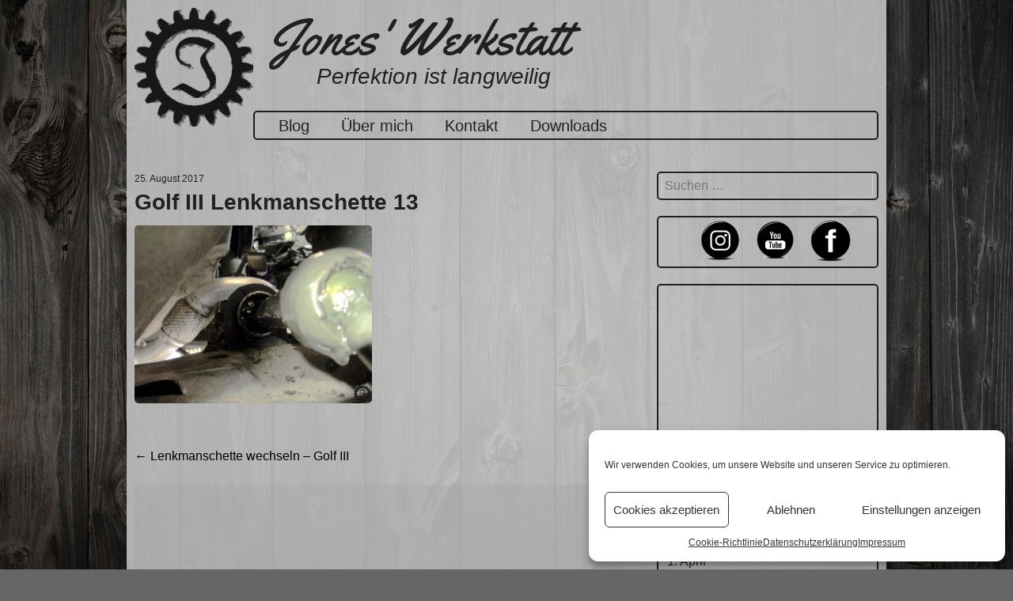

--- FILE ---
content_type: text/html; charset=UTF-8
request_url: https://www.jones-werkstatt.de/2017/08/lenkmanschette-wechseln-golf-iii/golf-iii-lenkmanschette-13/
body_size: 83639
content:
<!DOCTYPE html>
<html lang="de">
<head>
<meta charset="UTF-8">
<meta name="viewport" content="width=device-width, initial-scale=1">
<link href="https://fonts.googleapis.com/css?family=Yellowtail" rel="stylesheet" type="text/css">
<link rel="profile" href="http://gmpg.org/xfn/11">
<link rel="pingback" href="https://www.jones-werkstatt.de/xmlrpc.php">

<script async src="//pagead2.googlesyndication.com/pagead/js/adsbygoogle.js"></script>
<script>
  (adsbygoogle = window.adsbygoogle || []).push({
    google_ad_client: "ca-pub-2647929291084021",
    enable_page_level_ads: true
  });
</script>

<meta name='robots' content='index, follow, max-image-preview:large, max-snippet:-1, max-video-preview:-1' />

	<!-- This site is optimized with the Yoast SEO plugin v20.9 - https://yoast.com/wordpress/plugins/seo/ -->
	<title>Golf III Lenkmanschette 13 - Jones&#039; Werkstatt</title>
	<link rel="canonical" href="https://www.jones-werkstatt.de/2017/08/lenkmanschette-wechseln-golf-iii/golf-iii-lenkmanschette-13/" />
	<meta property="og:locale" content="de_DE" />
	<meta property="og:type" content="article" />
	<meta property="og:title" content="Golf III Lenkmanschette 13 - Jones&#039; Werkstatt" />
	<meta property="og:url" content="https://www.jones-werkstatt.de/2017/08/lenkmanschette-wechseln-golf-iii/golf-iii-lenkmanschette-13/" />
	<meta property="og:site_name" content="Jones&#039; Werkstatt" />
	<meta property="article:publisher" content="https://www.facebook.com/joneswerkstatt/" />
	<meta property="article:modified_time" content="2017-08-25T09:37:34+00:00" />
	<meta property="og:image" content="https://www.jones-werkstatt.de/2017/08/lenkmanschette-wechseln-golf-iii/golf-iii-lenkmanschette-13" />
	<meta property="og:image:width" content="2000" />
	<meta property="og:image:height" content="1500" />
	<meta property="og:image:type" content="image/jpeg" />
	<script type="application/ld+json" class="yoast-schema-graph">{"@context":"https://schema.org","@graph":[{"@type":"WebPage","@id":"https://www.jones-werkstatt.de/2017/08/lenkmanschette-wechseln-golf-iii/golf-iii-lenkmanschette-13/","url":"https://www.jones-werkstatt.de/2017/08/lenkmanschette-wechseln-golf-iii/golf-iii-lenkmanschette-13/","name":"Golf III Lenkmanschette 13 - Jones&#039; Werkstatt","isPartOf":{"@id":"https://www.jones-werkstatt.de/#website"},"primaryImageOfPage":{"@id":"https://www.jones-werkstatt.de/2017/08/lenkmanschette-wechseln-golf-iii/golf-iii-lenkmanschette-13/#primaryimage"},"image":{"@id":"https://www.jones-werkstatt.de/2017/08/lenkmanschette-wechseln-golf-iii/golf-iii-lenkmanschette-13/#primaryimage"},"thumbnailUrl":"https://www.jones-werkstatt.de/wp-content/uploads/2017/08/Golf-III-Lenkmanschette-13.jpg","datePublished":"2017-08-25T09:37:22+00:00","dateModified":"2017-08-25T09:37:34+00:00","breadcrumb":{"@id":"https://www.jones-werkstatt.de/2017/08/lenkmanschette-wechseln-golf-iii/golf-iii-lenkmanschette-13/#breadcrumb"},"inLanguage":"de","potentialAction":[{"@type":"ReadAction","target":["https://www.jones-werkstatt.de/2017/08/lenkmanschette-wechseln-golf-iii/golf-iii-lenkmanschette-13/"]}]},{"@type":"ImageObject","inLanguage":"de","@id":"https://www.jones-werkstatt.de/2017/08/lenkmanschette-wechseln-golf-iii/golf-iii-lenkmanschette-13/#primaryimage","url":"https://www.jones-werkstatt.de/wp-content/uploads/2017/08/Golf-III-Lenkmanschette-13.jpg","contentUrl":"https://www.jones-werkstatt.de/wp-content/uploads/2017/08/Golf-III-Lenkmanschette-13.jpg","width":2000,"height":1500,"caption":"Golf III Lenkmanschette"},{"@type":"BreadcrumbList","@id":"https://www.jones-werkstatt.de/2017/08/lenkmanschette-wechseln-golf-iii/golf-iii-lenkmanschette-13/#breadcrumb","itemListElement":[{"@type":"ListItem","position":1,"name":"Home","item":"https://www.jones-werkstatt.de/"},{"@type":"ListItem","position":2,"name":"Lenkmanschette wechseln &#8211; Golf III","item":"https://www.jones-werkstatt.de/2017/08/lenkmanschette-wechseln-golf-iii/"},{"@type":"ListItem","position":3,"name":"Golf III Lenkmanschette 13"}]},{"@type":"WebSite","@id":"https://www.jones-werkstatt.de/#website","url":"https://www.jones-werkstatt.de/","name":"Jones&#039; Werkstatt","description":"Perfektion ist langweilig","publisher":{"@id":"https://www.jones-werkstatt.de/#organization"},"potentialAction":[{"@type":"SearchAction","target":{"@type":"EntryPoint","urlTemplate":"https://www.jones-werkstatt.de/?s={search_term_string}"},"query-input":"required name=search_term_string"}],"inLanguage":"de"},{"@type":"Organization","@id":"https://www.jones-werkstatt.de/#organization","name":"Jones' Werkstatt","url":"https://www.jones-werkstatt.de/","logo":{"@type":"ImageObject","inLanguage":"de","@id":"https://www.jones-werkstatt.de/#/schema/logo/image/","url":"https://www.jones-werkstatt.de/wp-content/uploads/2014/12/Logo-v3.1.png","contentUrl":"https://www.jones-werkstatt.de/wp-content/uploads/2014/12/Logo-v3.1.png","width":150,"height":150,"caption":"Jones' Werkstatt"},"image":{"@id":"https://www.jones-werkstatt.de/#/schema/logo/image/"},"sameAs":["https://www.facebook.com/joneswerkstatt/","https://instagram.com/joneswerkstatt/","https://www.youtube.com/channel/UCGSYetOMOS8P5wNR1B8ZfJQ"]}]}</script>
	<!-- / Yoast SEO plugin. -->


<link rel='dns-prefetch' href='//stats.wp.com' />
<link rel='dns-prefetch' href='//v0.wordpress.com' />
<link rel="alternate" type="application/rss+xml" title="Jones&#039; Werkstatt &raquo; Feed" href="https://www.jones-werkstatt.de/feed/" />
<link rel="alternate" type="application/rss+xml" title="Jones&#039; Werkstatt &raquo; Kommentar-Feed" href="https://www.jones-werkstatt.de/comments/feed/" />
<link rel="alternate" type="application/rss+xml" title="Jones&#039; Werkstatt &raquo; Golf III Lenkmanschette 13-Kommentar-Feed" href="https://www.jones-werkstatt.de/2017/08/lenkmanschette-wechseln-golf-iii/golf-iii-lenkmanschette-13/feed/" />
<script type="text/javascript">
window._wpemojiSettings = {"baseUrl":"https:\/\/s.w.org\/images\/core\/emoji\/14.0.0\/72x72\/","ext":".png","svgUrl":"https:\/\/s.w.org\/images\/core\/emoji\/14.0.0\/svg\/","svgExt":".svg","source":{"concatemoji":"https:\/\/www.jones-werkstatt.de\/wp-includes\/js\/wp-emoji-release.min.js?ver=6.2.8"}};
/*! This file is auto-generated */
!function(e,a,t){var n,r,o,i=a.createElement("canvas"),p=i.getContext&&i.getContext("2d");function s(e,t){p.clearRect(0,0,i.width,i.height),p.fillText(e,0,0);e=i.toDataURL();return p.clearRect(0,0,i.width,i.height),p.fillText(t,0,0),e===i.toDataURL()}function c(e){var t=a.createElement("script");t.src=e,t.defer=t.type="text/javascript",a.getElementsByTagName("head")[0].appendChild(t)}for(o=Array("flag","emoji"),t.supports={everything:!0,everythingExceptFlag:!0},r=0;r<o.length;r++)t.supports[o[r]]=function(e){if(p&&p.fillText)switch(p.textBaseline="top",p.font="600 32px Arial",e){case"flag":return s("\ud83c\udff3\ufe0f\u200d\u26a7\ufe0f","\ud83c\udff3\ufe0f\u200b\u26a7\ufe0f")?!1:!s("\ud83c\uddfa\ud83c\uddf3","\ud83c\uddfa\u200b\ud83c\uddf3")&&!s("\ud83c\udff4\udb40\udc67\udb40\udc62\udb40\udc65\udb40\udc6e\udb40\udc67\udb40\udc7f","\ud83c\udff4\u200b\udb40\udc67\u200b\udb40\udc62\u200b\udb40\udc65\u200b\udb40\udc6e\u200b\udb40\udc67\u200b\udb40\udc7f");case"emoji":return!s("\ud83e\udef1\ud83c\udffb\u200d\ud83e\udef2\ud83c\udfff","\ud83e\udef1\ud83c\udffb\u200b\ud83e\udef2\ud83c\udfff")}return!1}(o[r]),t.supports.everything=t.supports.everything&&t.supports[o[r]],"flag"!==o[r]&&(t.supports.everythingExceptFlag=t.supports.everythingExceptFlag&&t.supports[o[r]]);t.supports.everythingExceptFlag=t.supports.everythingExceptFlag&&!t.supports.flag,t.DOMReady=!1,t.readyCallback=function(){t.DOMReady=!0},t.supports.everything||(n=function(){t.readyCallback()},a.addEventListener?(a.addEventListener("DOMContentLoaded",n,!1),e.addEventListener("load",n,!1)):(e.attachEvent("onload",n),a.attachEvent("onreadystatechange",function(){"complete"===a.readyState&&t.readyCallback()})),(e=t.source||{}).concatemoji?c(e.concatemoji):e.wpemoji&&e.twemoji&&(c(e.twemoji),c(e.wpemoji)))}(window,document,window._wpemojiSettings);
</script>
<style type="text/css">
img.wp-smiley,
img.emoji {
	display: inline !important;
	border: none !important;
	box-shadow: none !important;
	height: 1em !important;
	width: 1em !important;
	margin: 0 0.07em !important;
	vertical-align: -0.1em !important;
	background: none !important;
	padding: 0 !important;
}
</style>
	<link rel='stylesheet' id='wp-block-library-css' href='https://www.jones-werkstatt.de/wp-includes/css/dist/block-library/style.min.css?ver=6.2.8' type='text/css' media='all' />
<style id='wp-block-library-inline-css' type='text/css'>
.has-text-align-justify{text-align:justify;}
</style>
<link rel='stylesheet' id='jetpack-videopress-video-block-view-css' href='https://www.jones-werkstatt.de/wp-content/plugins/jetpack/jetpack_vendor/automattic/jetpack-videopress/build/block-editor/blocks/video/view.css?minify=false&#038;ver=34ae973733627b74a14e' type='text/css' media='all' />
<link rel='stylesheet' id='mediaelement-css' href='https://www.jones-werkstatt.de/wp-includes/js/mediaelement/mediaelementplayer-legacy.min.css?ver=4.2.17' type='text/css' media='all' />
<link rel='stylesheet' id='wp-mediaelement-css' href='https://www.jones-werkstatt.de/wp-includes/js/mediaelement/wp-mediaelement.min.css?ver=6.2.8' type='text/css' media='all' />
<link rel='stylesheet' id='classic-theme-styles-css' href='https://www.jones-werkstatt.de/wp-includes/css/classic-themes.min.css?ver=6.2.8' type='text/css' media='all' />
<style id='global-styles-inline-css' type='text/css'>
body{--wp--preset--color--black: #000000;--wp--preset--color--cyan-bluish-gray: #abb8c3;--wp--preset--color--white: #ffffff;--wp--preset--color--pale-pink: #f78da7;--wp--preset--color--vivid-red: #cf2e2e;--wp--preset--color--luminous-vivid-orange: #ff6900;--wp--preset--color--luminous-vivid-amber: #fcb900;--wp--preset--color--light-green-cyan: #7bdcb5;--wp--preset--color--vivid-green-cyan: #00d084;--wp--preset--color--pale-cyan-blue: #8ed1fc;--wp--preset--color--vivid-cyan-blue: #0693e3;--wp--preset--color--vivid-purple: #9b51e0;--wp--preset--gradient--vivid-cyan-blue-to-vivid-purple: linear-gradient(135deg,rgba(6,147,227,1) 0%,rgb(155,81,224) 100%);--wp--preset--gradient--light-green-cyan-to-vivid-green-cyan: linear-gradient(135deg,rgb(122,220,180) 0%,rgb(0,208,130) 100%);--wp--preset--gradient--luminous-vivid-amber-to-luminous-vivid-orange: linear-gradient(135deg,rgba(252,185,0,1) 0%,rgba(255,105,0,1) 100%);--wp--preset--gradient--luminous-vivid-orange-to-vivid-red: linear-gradient(135deg,rgba(255,105,0,1) 0%,rgb(207,46,46) 100%);--wp--preset--gradient--very-light-gray-to-cyan-bluish-gray: linear-gradient(135deg,rgb(238,238,238) 0%,rgb(169,184,195) 100%);--wp--preset--gradient--cool-to-warm-spectrum: linear-gradient(135deg,rgb(74,234,220) 0%,rgb(151,120,209) 20%,rgb(207,42,186) 40%,rgb(238,44,130) 60%,rgb(251,105,98) 80%,rgb(254,248,76) 100%);--wp--preset--gradient--blush-light-purple: linear-gradient(135deg,rgb(255,206,236) 0%,rgb(152,150,240) 100%);--wp--preset--gradient--blush-bordeaux: linear-gradient(135deg,rgb(254,205,165) 0%,rgb(254,45,45) 50%,rgb(107,0,62) 100%);--wp--preset--gradient--luminous-dusk: linear-gradient(135deg,rgb(255,203,112) 0%,rgb(199,81,192) 50%,rgb(65,88,208) 100%);--wp--preset--gradient--pale-ocean: linear-gradient(135deg,rgb(255,245,203) 0%,rgb(182,227,212) 50%,rgb(51,167,181) 100%);--wp--preset--gradient--electric-grass: linear-gradient(135deg,rgb(202,248,128) 0%,rgb(113,206,126) 100%);--wp--preset--gradient--midnight: linear-gradient(135deg,rgb(2,3,129) 0%,rgb(40,116,252) 100%);--wp--preset--duotone--dark-grayscale: url('#wp-duotone-dark-grayscale');--wp--preset--duotone--grayscale: url('#wp-duotone-grayscale');--wp--preset--duotone--purple-yellow: url('#wp-duotone-purple-yellow');--wp--preset--duotone--blue-red: url('#wp-duotone-blue-red');--wp--preset--duotone--midnight: url('#wp-duotone-midnight');--wp--preset--duotone--magenta-yellow: url('#wp-duotone-magenta-yellow');--wp--preset--duotone--purple-green: url('#wp-duotone-purple-green');--wp--preset--duotone--blue-orange: url('#wp-duotone-blue-orange');--wp--preset--font-size--small: 13px;--wp--preset--font-size--medium: 20px;--wp--preset--font-size--large: 36px;--wp--preset--font-size--x-large: 42px;--wp--preset--spacing--20: 0.44rem;--wp--preset--spacing--30: 0.67rem;--wp--preset--spacing--40: 1rem;--wp--preset--spacing--50: 1.5rem;--wp--preset--spacing--60: 2.25rem;--wp--preset--spacing--70: 3.38rem;--wp--preset--spacing--80: 5.06rem;--wp--preset--shadow--natural: 6px 6px 9px rgba(0, 0, 0, 0.2);--wp--preset--shadow--deep: 12px 12px 50px rgba(0, 0, 0, 0.4);--wp--preset--shadow--sharp: 6px 6px 0px rgba(0, 0, 0, 0.2);--wp--preset--shadow--outlined: 6px 6px 0px -3px rgba(255, 255, 255, 1), 6px 6px rgba(0, 0, 0, 1);--wp--preset--shadow--crisp: 6px 6px 0px rgba(0, 0, 0, 1);}:where(.is-layout-flex){gap: 0.5em;}body .is-layout-flow > .alignleft{float: left;margin-inline-start: 0;margin-inline-end: 2em;}body .is-layout-flow > .alignright{float: right;margin-inline-start: 2em;margin-inline-end: 0;}body .is-layout-flow > .aligncenter{margin-left: auto !important;margin-right: auto !important;}body .is-layout-constrained > .alignleft{float: left;margin-inline-start: 0;margin-inline-end: 2em;}body .is-layout-constrained > .alignright{float: right;margin-inline-start: 2em;margin-inline-end: 0;}body .is-layout-constrained > .aligncenter{margin-left: auto !important;margin-right: auto !important;}body .is-layout-constrained > :where(:not(.alignleft):not(.alignright):not(.alignfull)){max-width: var(--wp--style--global--content-size);margin-left: auto !important;margin-right: auto !important;}body .is-layout-constrained > .alignwide{max-width: var(--wp--style--global--wide-size);}body .is-layout-flex{display: flex;}body .is-layout-flex{flex-wrap: wrap;align-items: center;}body .is-layout-flex > *{margin: 0;}:where(.wp-block-columns.is-layout-flex){gap: 2em;}.has-black-color{color: var(--wp--preset--color--black) !important;}.has-cyan-bluish-gray-color{color: var(--wp--preset--color--cyan-bluish-gray) !important;}.has-white-color{color: var(--wp--preset--color--white) !important;}.has-pale-pink-color{color: var(--wp--preset--color--pale-pink) !important;}.has-vivid-red-color{color: var(--wp--preset--color--vivid-red) !important;}.has-luminous-vivid-orange-color{color: var(--wp--preset--color--luminous-vivid-orange) !important;}.has-luminous-vivid-amber-color{color: var(--wp--preset--color--luminous-vivid-amber) !important;}.has-light-green-cyan-color{color: var(--wp--preset--color--light-green-cyan) !important;}.has-vivid-green-cyan-color{color: var(--wp--preset--color--vivid-green-cyan) !important;}.has-pale-cyan-blue-color{color: var(--wp--preset--color--pale-cyan-blue) !important;}.has-vivid-cyan-blue-color{color: var(--wp--preset--color--vivid-cyan-blue) !important;}.has-vivid-purple-color{color: var(--wp--preset--color--vivid-purple) !important;}.has-black-background-color{background-color: var(--wp--preset--color--black) !important;}.has-cyan-bluish-gray-background-color{background-color: var(--wp--preset--color--cyan-bluish-gray) !important;}.has-white-background-color{background-color: var(--wp--preset--color--white) !important;}.has-pale-pink-background-color{background-color: var(--wp--preset--color--pale-pink) !important;}.has-vivid-red-background-color{background-color: var(--wp--preset--color--vivid-red) !important;}.has-luminous-vivid-orange-background-color{background-color: var(--wp--preset--color--luminous-vivid-orange) !important;}.has-luminous-vivid-amber-background-color{background-color: var(--wp--preset--color--luminous-vivid-amber) !important;}.has-light-green-cyan-background-color{background-color: var(--wp--preset--color--light-green-cyan) !important;}.has-vivid-green-cyan-background-color{background-color: var(--wp--preset--color--vivid-green-cyan) !important;}.has-pale-cyan-blue-background-color{background-color: var(--wp--preset--color--pale-cyan-blue) !important;}.has-vivid-cyan-blue-background-color{background-color: var(--wp--preset--color--vivid-cyan-blue) !important;}.has-vivid-purple-background-color{background-color: var(--wp--preset--color--vivid-purple) !important;}.has-black-border-color{border-color: var(--wp--preset--color--black) !important;}.has-cyan-bluish-gray-border-color{border-color: var(--wp--preset--color--cyan-bluish-gray) !important;}.has-white-border-color{border-color: var(--wp--preset--color--white) !important;}.has-pale-pink-border-color{border-color: var(--wp--preset--color--pale-pink) !important;}.has-vivid-red-border-color{border-color: var(--wp--preset--color--vivid-red) !important;}.has-luminous-vivid-orange-border-color{border-color: var(--wp--preset--color--luminous-vivid-orange) !important;}.has-luminous-vivid-amber-border-color{border-color: var(--wp--preset--color--luminous-vivid-amber) !important;}.has-light-green-cyan-border-color{border-color: var(--wp--preset--color--light-green-cyan) !important;}.has-vivid-green-cyan-border-color{border-color: var(--wp--preset--color--vivid-green-cyan) !important;}.has-pale-cyan-blue-border-color{border-color: var(--wp--preset--color--pale-cyan-blue) !important;}.has-vivid-cyan-blue-border-color{border-color: var(--wp--preset--color--vivid-cyan-blue) !important;}.has-vivid-purple-border-color{border-color: var(--wp--preset--color--vivid-purple) !important;}.has-vivid-cyan-blue-to-vivid-purple-gradient-background{background: var(--wp--preset--gradient--vivid-cyan-blue-to-vivid-purple) !important;}.has-light-green-cyan-to-vivid-green-cyan-gradient-background{background: var(--wp--preset--gradient--light-green-cyan-to-vivid-green-cyan) !important;}.has-luminous-vivid-amber-to-luminous-vivid-orange-gradient-background{background: var(--wp--preset--gradient--luminous-vivid-amber-to-luminous-vivid-orange) !important;}.has-luminous-vivid-orange-to-vivid-red-gradient-background{background: var(--wp--preset--gradient--luminous-vivid-orange-to-vivid-red) !important;}.has-very-light-gray-to-cyan-bluish-gray-gradient-background{background: var(--wp--preset--gradient--very-light-gray-to-cyan-bluish-gray) !important;}.has-cool-to-warm-spectrum-gradient-background{background: var(--wp--preset--gradient--cool-to-warm-spectrum) !important;}.has-blush-light-purple-gradient-background{background: var(--wp--preset--gradient--blush-light-purple) !important;}.has-blush-bordeaux-gradient-background{background: var(--wp--preset--gradient--blush-bordeaux) !important;}.has-luminous-dusk-gradient-background{background: var(--wp--preset--gradient--luminous-dusk) !important;}.has-pale-ocean-gradient-background{background: var(--wp--preset--gradient--pale-ocean) !important;}.has-electric-grass-gradient-background{background: var(--wp--preset--gradient--electric-grass) !important;}.has-midnight-gradient-background{background: var(--wp--preset--gradient--midnight) !important;}.has-small-font-size{font-size: var(--wp--preset--font-size--small) !important;}.has-medium-font-size{font-size: var(--wp--preset--font-size--medium) !important;}.has-large-font-size{font-size: var(--wp--preset--font-size--large) !important;}.has-x-large-font-size{font-size: var(--wp--preset--font-size--x-large) !important;}
.wp-block-navigation a:where(:not(.wp-element-button)){color: inherit;}
:where(.wp-block-columns.is-layout-flex){gap: 2em;}
.wp-block-pullquote{font-size: 1.5em;line-height: 1.6;}
</style>
<link rel='stylesheet' id='contact-form-7-css' href='https://www.jones-werkstatt.de/wp-content/plugins/contact-form-7/includes/css/styles.css?ver=5.7.7' type='text/css' media='all' />
<link rel='stylesheet' id='wpdm-font-awesome-css' href='https://www.jones-werkstatt.de/wp-content/plugins/download-manager/assets/fontawesome/css/all.min.css?ver=6.2.8' type='text/css' media='all' />
<link rel='stylesheet' id='wpdm-front-bootstrap-css' href='https://www.jones-werkstatt.de/wp-content/plugins/download-manager/assets/bootstrap/css/bootstrap.min.css?ver=6.2.8' type='text/css' media='all' />
<link rel='stylesheet' id='wpdm-front-css' href='https://www.jones-werkstatt.de/wp-content/plugins/download-manager/assets/css/front.css?ver=6.2.8' type='text/css' media='all' />
<link rel='stylesheet' id='SFSImainCss-css' href='https://www.jones-werkstatt.de/wp-content/plugins/ultimate-social-media-icons/css/sfsi-style.css?ver=2.8.2' type='text/css' media='all' />
<link rel='stylesheet' id='disable_sfsi-css' href='https://www.jones-werkstatt.de/wp-content/plugins/ultimate-social-media-icons/css/disable_sfsi.css?ver=6.2.8' type='text/css' media='all' />
<link rel='stylesheet' id='cmplz-general-css' href='https://www.jones-werkstatt.de/wp-content/plugins/complianz-gdpr/assets/css/cookieblocker.min.css?ver=6.4.7' type='text/css' media='all' />
<link rel='stylesheet' id='steampunked-style-css' href='https://www.jones-werkstatt.de/wp-content/themes/steampunked/style.css?ver=6.2.8' type='text/css' media='all' />
<link rel='stylesheet' id='slb_core-css' href='https://www.jones-werkstatt.de/wp-content/plugins/simple-lightbox/client/css/app.css?ver=2.9.3' type='text/css' media='all' />
<link rel='stylesheet' id='jetpack_css-css' href='https://www.jones-werkstatt.de/wp-content/plugins/jetpack/css/jetpack.css?ver=12.2.2' type='text/css' media='all' />
<script type='text/javascript' src='https://www.jones-werkstatt.de/wp-content/plugins/google-analytics-for-wordpress/assets/js/frontend-gtag.min.js?ver=9.11.1' id='monsterinsights-frontend-script-js'></script>
<script data-cfasync="false" data-wpfc-render="false" type="text/javascript" id='monsterinsights-frontend-script-js-extra'>/* <![CDATA[ */
var monsterinsights_frontend = {"js_events_tracking":"true","download_extensions":"doc,pdf,ppt,zip,xls,docx,pptx,xlsx","inbound_paths":"[]","home_url":"https:\/\/www.jones-werkstatt.de","hash_tracking":"false","v4_id":"G-1LF2ZCKJTT"};/* ]]> */
</script>
<script type='text/javascript' src='https://www.jones-werkstatt.de/wp-includes/js/jquery/jquery.min.js?ver=3.6.4' id='jquery-core-js'></script>
<script type='text/javascript' src='https://www.jones-werkstatt.de/wp-includes/js/jquery/jquery-migrate.min.js?ver=3.4.0' id='jquery-migrate-js'></script>
<script type='text/javascript' src='https://www.jones-werkstatt.de/wp-content/plugins/download-manager/assets/bootstrap/js/popper.min.js?ver=6.2.8' id='wpdm-poper-js'></script>
<script type='text/javascript' src='https://www.jones-werkstatt.de/wp-content/plugins/download-manager/assets/bootstrap/js/bootstrap.min.js?ver=6.2.8' id='wpdm-front-bootstrap-js'></script>
<script type='text/javascript' id='wpdm-frontjs-js-extra'>
/* <![CDATA[ */
var wpdm_url = {"home":"https:\/\/www.jones-werkstatt.de\/","site":"https:\/\/www.jones-werkstatt.de\/","ajax":"https:\/\/www.jones-werkstatt.de\/wp-admin\/admin-ajax.php"};
var wpdm_js = {"spinner":"<i class=\"fas fa-sun fa-spin\"><\/i>"};
/* ]]> */
</script>
<script type='text/javascript' src='https://www.jones-werkstatt.de/wp-content/plugins/download-manager/assets/js/front.js?ver=3.2.73' id='wpdm-frontjs-js'></script>
<link rel="https://api.w.org/" href="https://www.jones-werkstatt.de/wp-json/" /><link rel="alternate" type="application/json" href="https://www.jones-werkstatt.de/wp-json/wp/v2/media/1826" /><link rel="EditURI" type="application/rsd+xml" title="RSD" href="https://www.jones-werkstatt.de/xmlrpc.php?rsd" />
<link rel="wlwmanifest" type="application/wlwmanifest+xml" href="https://www.jones-werkstatt.de/wp-includes/wlwmanifest.xml" />
<meta name="generator" content="WordPress 6.2.8" />
<link rel='shortlink' href='https://wp.me/a75kdu-ts' />
<link rel="alternate" type="application/json+oembed" href="https://www.jones-werkstatt.de/wp-json/oembed/1.0/embed?url=https%3A%2F%2Fwww.jones-werkstatt.de%2F2017%2F08%2Flenkmanschette-wechseln-golf-iii%2Fgolf-iii-lenkmanschette-13%2F" />
<link rel="alternate" type="text/xml+oembed" href="https://www.jones-werkstatt.de/wp-json/oembed/1.0/embed?url=https%3A%2F%2Fwww.jones-werkstatt.de%2F2017%2F08%2Flenkmanschette-wechseln-golf-iii%2Fgolf-iii-lenkmanschette-13%2F&#038;format=xml" />
<style type="text/css">.eafl-disclaimer-small { font-size: 0.8em; }
.eafl-disclaimer-smaller { font-size: 0.6em; }</style>	<style>img#wpstats{display:none}</style>
		<style>.cmplz-hidden{display:none!important;}</style><style type="text/css">.recentcomments a{display:inline !important;padding:0 !important;margin:0 !important;}</style><style type="text/css" id="custom-background-css">
body.custom-background { background-color: #666666; }
</style>
	<link rel="icon" href="https://www.jones-werkstatt.de/wp-content/uploads/2014/12/Logo-v3.1-150x150.png" sizes="32x32" />
<link rel="icon" href="https://www.jones-werkstatt.de/wp-content/uploads/2014/12/Logo-v3.1.png" sizes="192x192" />
<link rel="apple-touch-icon" href="https://www.jones-werkstatt.de/wp-content/uploads/2014/12/Logo-v3.1.png" />
<meta name="msapplication-TileImage" content="https://www.jones-werkstatt.de/wp-content/uploads/2014/12/Logo-v3.1.png" />
<style type="text/css" id="wp-custom-css">/*reCAPTCHA Banner ausblenden*/
.grecaptcha-badge { visibility: hidden; }

/*SocialMediaIcons Kasten Korrektur*/
#sfsi_holder { height: 0 !important; }</style><meta name="generator" content="WordPress Download Manager 3.2.73" />
                <style>
        /* WPDM Link Template Styles */        </style>
                <style>

            :root {
                --color-primary: #4a8eff;
                --color-primary-rgb: 74, 142, 255;
                --color-primary-hover: #4a8eff;
                --color-primary-active: #4a8eff;
                --color-secondary: #4a8eff;
                --color-secondary-rgb: 74, 142, 255;
                --color-secondary-hover: #4a8eff;
                --color-secondary-active: #4a8eff;
                --color-success: #18ce0f;
                --color-success-rgb: 24, 206, 15;
                --color-success-hover: #4a8eff;
                --color-success-active: #4a8eff;
                --color-info: #2CA8FF;
                --color-info-rgb: 44, 168, 255;
                --color-info-hover: #2CA8FF;
                --color-info-active: #2CA8FF;
                --color-warning: #f29e0f;
                --color-warning-rgb: 242, 158, 15;
                --color-warning-hover: orange;
                --color-warning-active: orange;
                --color-danger: #ff5062;
                --color-danger-rgb: 255, 80, 98;
                --color-danger-hover: #ff5062;
                --color-danger-active: #ff5062;
                --color-green: #30b570;
                --color-blue: #0073ff;
                --color-purple: #8557D3;
                --color-red: #ff5062;
                --color-muted: rgba(69, 89, 122, 0.6);
                --wpdm-font: "Rubik", -apple-system, BlinkMacSystemFont, "Segoe UI", Roboto, Helvetica, Arial, sans-serif, "Apple Color Emoji", "Segoe UI Emoji", "Segoe UI Symbol";
            }

            .wpdm-download-link.btn.btn-primary {
                border-radius: 4px;
            }


        </style>
        <style type="text/css"> #turnkey-credit { font-family: Tahoma,Sans,Arial,Helvetica,Verdana,sans-serif; font-size: 11px; text-align: center; } #turnkey-credit a { text-decoration: none; } #turnkey-credit a:hover { text-decoration: underline; } body.wp-admin #turnkey-credit, body#image #turnkey-credit, body#media-upload #turnkey-credit { display: none; } </style></head>

<body data-cmplz=1 class="attachment attachment-template-default single single-attachment postid-1826 attachmentid-1826 attachment-jpeg custom-background sfsi_actvite_theme_black">
<div id="page" class="hfeed site">
	<a class="skip-link screen-reader-text" href="#content">Zum Inhalt springen</a>

	<header id="masthead" class="site-header" role="banner">
		<a href="https://www.jones-werkstatt.de/" rel="home">
			<div class="site-branding">
				<h1 class="site-title">Jones&#039; Werkstatt</h1>
				<h2 class="site-description">Perfektion ist langweilig</h2>			
			</div><!-- .site-branding -->
		</a>

		<nav id="site-navigation" class="main-navigation" role="navigation">
			<button class="menu-toggle" aria-controls="menu" aria-expanded="false">Menü
</button>
			<div class="menu-mein-menue-container"><ul id="menu-mein-menue" class="menu"><li id="menu-item-1701" class="menu-item menu-item-type-custom menu-item-object-custom menu-item-home menu-item-has-children menu-item-1701"><a href="https://www.jones-werkstatt.de/">Blog</a>
<ul class="sub-menu">
	<li id="menu-item-1705" class="menu-item menu-item-type-taxonomy menu-item-object-category menu-item-1705"><a href="https://www.jones-werkstatt.de/allgemein/">Allgemein</a></li>
	<li id="menu-item-238" class="menu-item menu-item-type-taxonomy menu-item-object-category menu-item-238"><a href="https://www.jones-werkstatt.de/projekte/fahrende-bierkiste/">Fahrende Bierkiste</a></li>
	<li id="menu-item-1702" class="menu-item menu-item-type-taxonomy menu-item-object-category menu-item-has-children menu-item-1702"><a href="https://www.jones-werkstatt.de/fahrzeuge/">Fahrzeuge</a>
	<ul class="sub-menu">
		<li id="menu-item-1703" class="menu-item menu-item-type-taxonomy menu-item-object-category menu-item-1703"><a href="https://www.jones-werkstatt.de/fahrzeuge/golf-iii/">Golf III</a></li>
		<li id="menu-item-1704" class="menu-item menu-item-type-taxonomy menu-item-object-category menu-item-1704"><a href="https://www.jones-werkstatt.de/fahrzeuge/motorrad/">Motorrad</a></li>
	</ul>
</li>
	<li id="menu-item-237" class="menu-item menu-item-type-taxonomy menu-item-object-category menu-item-has-children menu-item-237"><a href="https://www.jones-werkstatt.de/projekte/">Projekte</a>
	<ul class="sub-menu">
		<li id="menu-item-497" class="menu-item menu-item-type-taxonomy menu-item-object-category menu-item-497"><a href="https://www.jones-werkstatt.de/projekte/deko/">Deko</a></li>
	</ul>
</li>
	<li id="menu-item-114" class="menu-item menu-item-type-taxonomy menu-item-object-category menu-item-has-children menu-item-114"><a href="https://www.jones-werkstatt.de/werkstatt/">Werkstatt</a>
	<ul class="sub-menu">
		<li id="menu-item-1706" class="menu-item menu-item-type-taxonomy menu-item-object-category menu-item-1706"><a href="https://www.jones-werkstatt.de/werkstatt/werkzeug/">Werkzeug</a></li>
	</ul>
</li>
</ul>
</li>
<li id="menu-item-120" class="menu-item menu-item-type-post_type menu-item-object-page menu-item-120"><a href="https://www.jones-werkstatt.de/ueber-jones-werkstatt/">Über mich</a></li>
<li id="menu-item-126" class="menu-item menu-item-type-post_type menu-item-object-page menu-item-126"><a href="https://www.jones-werkstatt.de/kontakt/">Kontakt</a></li>
<li id="menu-item-646" class="menu-item menu-item-type-post_type menu-item-object-page menu-item-646"><a href="https://www.jones-werkstatt.de/downloads/">Downloads</a></li>
</ul></div>		</nav><!-- #site-navigation -->
	</header><!-- #masthead -->

	<div id="content" class="site-content">

<!– google_ad_section_start –>

	<div id="primary" class="content-area">
		<main id="main" class="site-main" role="main">

		
			
<article id="post-1826" class="post-1826 attachment type-attachment status-inherit hentry">
	<header class="entry-header">
		<div class="entry-meta">
			<span class="posted-on"><a href="https://www.jones-werkstatt.de/2017/08/lenkmanschette-wechseln-golf-iii/golf-iii-lenkmanschette-13/" rel="bookmark"><time class="entry-date published" datetime="2017-08-25T11:37:22+02:00">25. August 2017</time><time class="updated" datetime="2017-08-25T11:37:34+02:00">25. August 2017</time></a></span><span class="byline"> </span>		</div><!-- .entry-meta -->

		<h1 class="entry-title">Golf III Lenkmanschette 13</h1>	</header><!-- .entry-header -->

	<div class="entry-content">
		<p class="attachment"><a href="https://www.jones-werkstatt.de/wp-content/uploads/2017/08/Golf-III-Lenkmanschette-13.jpg" data-slb-active="1" data-slb-asset="529759774" data-slb-internal="0" data-slb-group="1826"><img width="300" height="225" src="https://www.jones-werkstatt.de/wp-content/uploads/2017/08/Golf-III-Lenkmanschette-13-300x225.jpg" class="attachment-medium size-medium" alt="Golf III Lenkmanschette" decoding="async" loading="lazy" srcset="https://www.jones-werkstatt.de/wp-content/uploads/2017/08/Golf-III-Lenkmanschette-13-300x225.jpg 300w, https://www.jones-werkstatt.de/wp-content/uploads/2017/08/Golf-III-Lenkmanschette-13-768x576.jpg 768w, https://www.jones-werkstatt.de/wp-content/uploads/2017/08/Golf-III-Lenkmanschette-13-1024x768.jpg 1024w, https://www.jones-werkstatt.de/wp-content/uploads/2017/08/Golf-III-Lenkmanschette-13.jpg 2000w" sizes="(max-width: 300px) 100vw, 300px" /></a></p>
			</div><!-- .entry-content -->

	<footer class="entry-footer">
			</footer><!-- .entry-footer -->
</article><!-- #post-## -->

				<nav class="navigation post-navigation" role="navigation">
		<h1 class="screen-reader-text">Beitragsnavigation</h1>
		<div class="nav-links">
			<div class="nav-previous"><a href="https://www.jones-werkstatt.de/2017/08/lenkmanschette-wechseln-golf-iii/" rel="prev"><span class="meta-nav">&larr;</span>&nbsp;Lenkmanschette wechseln &#8211; Golf III</a></div>		</div><!-- .nav-links -->
	</nav><!-- .navigation -->
	
<div class="werbung">
<script async src="//pagead2.googlesyndication.com/pagead/js/adsbygoogle.js"></script>
<!-- JW Responsive vor Kommentaren -->
<ins class="adsbygoogle"
     style="display:block"
     data-ad-client="ca-pub-2647929291084021"
     data-ad-slot="4799191197"
     data-ad-format="auto"></ins>
<script>
(adsbygoogle = window.adsbygoogle || []).push({});
</script>
</div>

			
<div id="comments" class="comments-area">

	
	
	
		<div id="respond" class="comment-respond">
		<h3 id="reply-title" class="comment-reply-title">Schreibe einen Kommentar <small><a rel="nofollow" id="cancel-comment-reply-link" href="/2017/08/lenkmanschette-wechseln-golf-iii/golf-iii-lenkmanschette-13/#respond" style="display:none;">Antwort abbrechen</a></small></h3><form action="https://www.jones-werkstatt.de/wp-comments-post.php" method="post" id="commentform" class="comment-form" novalidate><p class="comment-notes"><span id="email-notes">Deine E-Mail-Adresse wird nicht veröffentlicht.</span> <span class="required-field-message">Erforderliche Felder sind mit <span class="required">*</span> markiert</span></p><p class="comment-form-comment"><label for="comment">Kommentar <span class="required">*</span></label> <textarea autocomplete="new-password"  id="e2dd0cb20b"  name="e2dd0cb20b"   cols="45" rows="8" maxlength="65525" required></textarea><textarea id="comment" aria-label="hp-comment" aria-hidden="true" name="comment" autocomplete="new-password" style="padding:0 !important;clip:rect(1px, 1px, 1px, 1px) !important;position:absolute !important;white-space:nowrap !important;height:1px !important;width:1px !important;overflow:hidden !important;" tabindex="-1"></textarea><script data-noptimize>document.getElementById("comment").setAttribute( "id", "a950e80e01039ff113d7279cd6e9d6fb" );document.getElementById("e2dd0cb20b").setAttribute( "id", "comment" );</script></p><p class="comment-form-author"><label for="author">Name <span class="required">*</span></label> <input id="author" name="author" type="text" value="" size="30" maxlength="245" autocomplete="name" required /></p>
<p class="comment-form-email"><label for="email">E-Mail-Adresse <span class="required">*</span></label> <input id="email" name="email" type="email" value="" size="30" maxlength="100" aria-describedby="email-notes" autocomplete="email" required /></p>
<p class="comment-form-url"><label for="url">Website</label> <input id="url" name="url" type="url" value="" size="30" maxlength="200" autocomplete="url" /></p>
<div class="anr_captcha_field"><div id="anr_captcha_field_1" class="anr_captcha_field_div"><input type="hidden" name="g-recaptcha-response" value=""/></div></div><p class="comment-subscription-form"><input type="checkbox" name="subscribe_blog" id="subscribe_blog" value="subscribe" style="width: auto; -moz-appearance: checkbox; -webkit-appearance: checkbox;" /> <label class="subscribe-label" id="subscribe-blog-label" for="subscribe_blog">Benachrichtige mich über neue Beiträge via E-Mail.</label></p><p class="form-submit"><input name="submit" type="submit" id="submit" class="submit" value="Kommentar abschicken" /> <input type='hidden' name='comment_post_ID' value='1826' id='comment_post_ID' />
<input type='hidden' name='comment_parent' id='comment_parent' value='0' />
</p></form>	</div><!-- #respond -->
	
</div><!-- #comments -->

		
		</main><!-- #main -->
	</div><!-- #primary -->

<!– google_ad_section_end –>


<div id="secondary" class="widget-area" role="complementary">
	<aside id="search-2" class="widget widget_search"><form role="search" method="get" class="search-form" action="https://www.jones-werkstatt.de/">
				<label>
					<span class="screen-reader-text">Suche nach:</span>
					<input type="search" class="search-field" placeholder="Suchen …" value="" name="s" />
				</label>
				<input type="submit" class="search-submit" value="Suchen" />
			</form></aside><aside id="sfsi-widget-2" class="widget sfsi">		<div class="sfsi_widget" data-position="widget" style="display:flex;flex-wrap:wrap;justify-content: center">
			<div id='sfsi_wDiv'></div>
			<div class="norm_row sfsi_wDiv "  style=";text-align:center"><div style='width:50px; height:50px;margin-left:20px;margin-bottom:5px; ' class='sfsi_wicons shuffeldiv ' ><div class='inerCnt'><a class=' sficn' data-effect='' target='_blank'  href='https://www.instagram.com/joneswerkstatt/' id='sfsiid_instagram_icon' style='width:50px;height:50px;opacity:1;'  ><img data-pin-nopin='true' alt='' title='' src='https://www.jones-werkstatt.de/wp-content/plugins/ultimate-social-media-icons/images/icons_theme/black/black_instagram.png' width='50' height='50' style='' class='sfcm sfsi_wicon ' data-effect=''   /></a></div></div><div style='width:50px; height:50px;margin-left:20px;margin-bottom:5px; ' class='sfsi_wicons shuffeldiv ' ><div class='inerCnt'><a class=' sficn' data-effect='' target='_blank'  href='https://www.youtube.com/channel/UCGSYetOMOS8P5wNR1B8ZfJQ' id='sfsiid_youtube_icon' style='width:50px;height:50px;opacity:1;'  ><img data-pin-nopin='true' alt='' title='' src='https://www.jones-werkstatt.de/wp-content/plugins/ultimate-social-media-icons/images/icons_theme/black/black_youtube.png' width='50' height='50' style='' class='sfcm sfsi_wicon ' data-effect=''   /></a></div></div><div style='width:50px; height:50px;margin-left:20px;margin-bottom:5px; ' class='sfsi_wicons shuffeldiv ' ><div class='inerCnt'><a class=' sficn' data-effect='' target='_blank'  href='https://www.facebook.com/joneswerkstatt/' id='sfsiid_facebook_icon' style='width:50px;height:50px;opacity:1;'  ><img data-pin-nopin='true' alt='' title='' src='https://www.jones-werkstatt.de/wp-content/plugins/ultimate-social-media-icons/images/icons_theme/black/black_facebook.png' width='50' height='50' style='' class='sfcm sfsi_wicon ' data-effect=''   /></a></div></div></div ><div id="sfsi_holder" class="sfsi_holders" style="position: relative; float: left;width:100%;z-index:-1;"></div ><script>window.addEventListener("sfsi_functions_loaded", function()
			{
				if (typeof sfsi_widget_set == "function") {
					sfsi_widget_set();
				}
			}); </script>			<div style="clear: both;"></div>
		</div>
	</aside><aside id="adwidget_htmlwidget-3" class="widget AdWidget_HTMLWidget"><div style='text-align: center;'><script async src="//pagead2.googlesyndication.com/pagead/js/adsbygoogle.js"></script>
<!-- JW 250x250 Sidebar -->
<ins class="adsbygoogle"
     style="display:inline-block;width:250px;height:250px"
     data-ad-client="ca-pub-2647929291084021"
     data-ad-slot="6854125190"></ins>
<script>
(adsbygoogle = window.adsbygoogle || []).push({});
</script></div></aside><aside id="categories-2" class="widget widget_categories"><h1 class="widget-title">Kategorien</h1>
			<ul>
					<li class="cat-item cat-item-118"><a href="https://www.jones-werkstatt.de/1-april/">1. April</a>
</li>
	<li class="cat-item cat-item-143"><a href="https://www.jones-werkstatt.de/fahrzeuge/a3-8p/">A3 8P</a>
</li>
	<li class="cat-item cat-item-1"><a href="https://www.jones-werkstatt.de/allgemein/">Allgemein</a>
</li>
	<li class="cat-item cat-item-125"><a href="https://www.jones-werkstatt.de/fahrzeuge/astra-h/">Astra H</a>
</li>
	<li class="cat-item cat-item-23"><a href="https://www.jones-werkstatt.de/projekte/deko/">Deko</a>
</li>
	<li class="cat-item cat-item-21"><a href="https://www.jones-werkstatt.de/projekte/fahrende-bierkiste/">Fahrende Bierkiste</a>
</li>
	<li class="cat-item cat-item-111"><a href="https://www.jones-werkstatt.de/fahrzeuge/">Fahrzeuge</a>
</li>
	<li class="cat-item cat-item-99"><a href="https://www.jones-werkstatt.de/fahrzeuge/golf-iii/">Golf III</a>
</li>
	<li class="cat-item cat-item-53"><a href="https://www.jones-werkstatt.de/fahrzeuge/motorrad/">Motorrad</a>
</li>
	<li class="cat-item cat-item-19"><a href="https://www.jones-werkstatt.de/projekte/">Projekte</a>
</li>
	<li class="cat-item cat-item-89"><a href="https://www.jones-werkstatt.de/reparaturen/">Reparaturen</a>
</li>
	<li class="cat-item cat-item-20"><a href="https://www.jones-werkstatt.de/werkstatt/">Werkstatt</a>
</li>
	<li class="cat-item cat-item-51"><a href="https://www.jones-werkstatt.de/werkstatt/werkzeug/">Werkzeug</a>
</li>
	<li class="cat-item cat-item-70"><a href="https://www.jones-werkstatt.de/zu-verkaufen/">zu Verkaufen</a>
</li>
			</ul>

			</aside><aside id="adwidget_htmlwidget-4" class="widget AdWidget_HTMLWidget"><div style='text-align: center;'><a target="_blank" href="https://www.amazon.de/hz/wishlist/ls/1JA77V3VV55JX?&amp;sort=default&_encoding=UTF8&tag=joneswerkstatt-21&linkCode=ur2&linkId=72f255ae6a84f5d468c17317e0a3d270&camp=1638&creative=6742">meine Amazon Wunschliste</a><img src="//ir-de.amazon-adsystem.com/e/ir?t=joneswerkstatt-21&l=ur2&o=3" width="1" height="1" border="0" alt="" style="border:none !important; margin:0px !important;" /></div></aside>
		<aside id="recent-posts-2" class="widget widget_recent_entries">
		<h1 class="widget-title">Neueste Beiträge</h1>
		<ul>
											<li>
					<a href="https://www.jones-werkstatt.de/2023/11/federn-hinten-tauschen-audi-a3-8p/">Federn hinten tauschen &#8211; Audi A3 8P</a>
									</li>
											<li>
					<a href="https://www.jones-werkstatt.de/2023/09/neue-garage-werkstatt/">Neue Garage/Werkstatt</a>
									</li>
											<li>
					<a href="https://www.jones-werkstatt.de/2022/09/batterie-wechseln-audi-a3-8p/">Batterie wechseln &#8211; Audi A3 8P</a>
									</li>
											<li>
					<a href="https://www.jones-werkstatt.de/2022/08/radlager-und-traggelenk-vorne-tauschen-audi-a3-8p/">Radlager und Traggelenk vorne tauschen &#8211; Audi A3 8P</a>
									</li>
											<li>
					<a href="https://www.jones-werkstatt.de/2022/05/radlager-hinten-tauschen-audi-a3-8p/">Radlager hinten tauschen &#8211; Audi A3 8P</a>
									</li>
					</ul>

		</aside><aside id="recent-comments-2" class="widget widget_recent_comments"><h1 class="widget-title">Neueste Kommentare</h1><ul id="recentcomments"><li class="recentcomments"><span class="comment-author-link"><a href="https://jakarta.telkomuniversity.ac.id/" class="url" rel="ugc external nofollow">Afyda</a></span> bei <a href="https://www.jones-werkstatt.de/2015/05/auspuff-fuer-die-fahrende-bierkiste/#comment-2617">Auspuff für die fahrende Bierkiste</a></li><li class="recentcomments"><span class="comment-author-link"><a href="https://jakarta.telkomuniversity.ac.id/" class="url" rel="ugc external nofollow">Afyda</a></span> bei <a href="https://www.jones-werkstatt.de/2015/05/noch-ein-bremsenproblem/#comment-2616">Noch ein Bremsenproblem</a></li><li class="recentcomments"><span class="comment-author-link">Nick</span> bei <a href="https://www.jones-werkstatt.de/2015/05/fahrende-bierkiste-hilfsrahmen/#comment-2615">Fahrende Bierkiste Hilfsrahmen</a></li><li class="recentcomments"><span class="comment-author-link">Bes</span> bei <a href="https://www.jones-werkstatt.de/2022/04/getriebe-ausbauen-bei-audi-a3-8p-1-9-tdi/#comment-2614">Getriebe ausbauen bei Audi A3 8P 1.9 TDI</a></li><li class="recentcomments"><span class="comment-author-link">Dany Dietel</span> bei <a href="https://www.jones-werkstatt.de/downloads/#comment-2613">Downloads</a></li></ul></aside><aside id="archives-3" class="widget widget_archive"><h1 class="widget-title">Archiv</h1>
			<ul>
					<li><a href='https://www.jones-werkstatt.de/2023/11/'>November 2023</a></li>
	<li><a href='https://www.jones-werkstatt.de/2023/09/'>September 2023</a></li>
	<li><a href='https://www.jones-werkstatt.de/2022/09/'>September 2022</a></li>
	<li><a href='https://www.jones-werkstatt.de/2022/08/'>August 2022</a></li>
	<li><a href='https://www.jones-werkstatt.de/2022/05/'>Mai 2022</a></li>
	<li><a href='https://www.jones-werkstatt.de/2022/04/'>April 2022</a></li>
	<li><a href='https://www.jones-werkstatt.de/2022/03/'>März 2022</a></li>
	<li><a href='https://www.jones-werkstatt.de/2021/07/'>Juli 2021</a></li>
	<li><a href='https://www.jones-werkstatt.de/2021/06/'>Juni 2021</a></li>
	<li><a href='https://www.jones-werkstatt.de/2021/05/'>Mai 2021</a></li>
	<li><a href='https://www.jones-werkstatt.de/2021/04/'>April 2021</a></li>
	<li><a href='https://www.jones-werkstatt.de/2021/03/'>März 2021</a></li>
	<li><a href='https://www.jones-werkstatt.de/2021/02/'>Februar 2021</a></li>
	<li><a href='https://www.jones-werkstatt.de/2021/01/'>Januar 2021</a></li>
	<li><a href='https://www.jones-werkstatt.de/2018/04/'>April 2018</a></li>
	<li><a href='https://www.jones-werkstatt.de/2017/12/'>Dezember 2017</a></li>
	<li><a href='https://www.jones-werkstatt.de/2017/11/'>November 2017</a></li>
	<li><a href='https://www.jones-werkstatt.de/2017/08/'>August 2017</a></li>
	<li><a href='https://www.jones-werkstatt.de/2017/07/'>Juli 2017</a></li>
	<li><a href='https://www.jones-werkstatt.de/2017/04/'>April 2017</a></li>
	<li><a href='https://www.jones-werkstatt.de/2016/12/'>Dezember 2016</a></li>
	<li><a href='https://www.jones-werkstatt.de/2016/11/'>November 2016</a></li>
	<li><a href='https://www.jones-werkstatt.de/2016/10/'>Oktober 2016</a></li>
	<li><a href='https://www.jones-werkstatt.de/2016/09/'>September 2016</a></li>
	<li><a href='https://www.jones-werkstatt.de/2016/08/'>August 2016</a></li>
	<li><a href='https://www.jones-werkstatt.de/2016/06/'>Juni 2016</a></li>
	<li><a href='https://www.jones-werkstatt.de/2016/02/'>Februar 2016</a></li>
	<li><a href='https://www.jones-werkstatt.de/2016/01/'>Januar 2016</a></li>
	<li><a href='https://www.jones-werkstatt.de/2015/12/'>Dezember 2015</a></li>
	<li><a href='https://www.jones-werkstatt.de/2015/11/'>November 2015</a></li>
	<li><a href='https://www.jones-werkstatt.de/2015/10/'>Oktober 2015</a></li>
	<li><a href='https://www.jones-werkstatt.de/2015/09/'>September 2015</a></li>
	<li><a href='https://www.jones-werkstatt.de/2015/08/'>August 2015</a></li>
	<li><a href='https://www.jones-werkstatt.de/2015/07/'>Juli 2015</a></li>
	<li><a href='https://www.jones-werkstatt.de/2015/06/'>Juni 2015</a></li>
	<li><a href='https://www.jones-werkstatt.de/2015/05/'>Mai 2015</a></li>
	<li><a href='https://www.jones-werkstatt.de/2015/04/'>April 2015</a></li>
	<li><a href='https://www.jones-werkstatt.de/2015/03/'>März 2015</a></li>
	<li><a href='https://www.jones-werkstatt.de/2015/02/'>Februar 2015</a></li>
	<li><a href='https://www.jones-werkstatt.de/2015/01/'>Januar 2015</a></li>
			</ul>

			</aside><aside id="nav_menu-2" class="widget widget_nav_menu"><div class="menu-footer-container"><ul id="menu-footer" class="menu"><li id="menu-item-154" class="menu-item menu-item-type-post_type menu-item-object-page menu-item-154"><a href="https://www.jones-werkstatt.de/impressum/">Impressum</a></li>
<li id="menu-item-378" class="menu-item menu-item-type-post_type menu-item-object-page menu-item-privacy-policy menu-item-378"><a rel="privacy-policy" href="https://www.jones-werkstatt.de/datenschutzerklaerung/">Datenschutzerklärung</a></li>
<li id="menu-item-2007" class="menu-item menu-item-type-post_type menu-item-object-page menu-item-2007"><a href="https://www.jones-werkstatt.de/cookie-richtlinie-eu/">Cookie-Richtlinie (EU)</a></li>
<li id="menu-item-991" class="menu-item menu-item-type-custom menu-item-object-custom menu-item-991"><a href="https://www.jones-werkstatt.de/feed/">Beitrags-Feed (<abbr title="Really Simple Syndication">RSS</abbr>)</a></li>
<li id="menu-item-992" class="menu-item menu-item-type-custom menu-item-object-custom menu-item-992"><a href="https://www.jones-werkstatt.de/comments/feed/">Kommentare als <abbr title="Really Simple Syndication">RSS</abbr></a></li>
</ul></div></aside></div><!-- #secondary -->

	</div><!-- #content -->

	<footer id="colophon" class="site-footer" role="contentinfo">
		<!--<div class="site-info">
			<a href="http://wordpress.org/">Stolz präsentiert von WordPress</a>
			<span class="sep"> | </span>
			Theme: steampunked by <a href="http://underscores.me/" rel="designer">Underscores.me</a>.		</div><!-- .site-info -->
	</footer><!-- #colophon -->
</div><!-- #page -->

				<script type='text/javascript'><!--
			var seriesdropdown = document.getElementById("orgseries_dropdown");
			if (seriesdropdown) {
			 function onSeriesChange() {
					if ( seriesdropdown.options[seriesdropdown.selectedIndex].value != ( 0 || -1 ) ) {
						location.href = "https://www.jones-werkstatt.de/series/"+seriesdropdown.options[seriesdropdown.selectedIndex].value;
					}
				}
				seriesdropdown.onchange = onSeriesChange;
			}
			--></script>
			            <script>
                jQuery(function($){

                    
                });
            </script>
            <div id="fb-root"></div>
                <script>
        window.addEventListener('sfsi_functions_loaded', function() {
            if (typeof sfsi_plugin_version == 'function') {
                sfsi_plugin_version(2.77);
            }
        });

        function sfsi_processfurther(ref) {
            var feed_id = '[base64]';
            var feedtype = 8;
            var email = jQuery(ref).find('input[name="email"]').val();
            var filter = /^([a-zA-Z0-9_\.\-])+\@(([a-zA-Z0-9\-])+\.)+([a-zA-Z0-9]{2,4})+$/;
            if ((email != "Enter your email") && (filter.test(email))) {
                if (feedtype == "8") {
                    var url = "https://api.follow.it/subscription-form/" + feed_id + "/" + feedtype;
                    window.open(url, "popupwindow", "scrollbars=yes,width=1080,height=760");
                    return true;
                }
            } else {
                alert("Please enter email address");
                jQuery(ref).find('input[name="email"]').focus();
                return false;
            }
        }
    </script>
    <style type="text/css" aria-selected="true">
        .sfsi_subscribe_Popinner {
            width: 100% !important;

            height: auto !important;

            border: 1px solid #b5b5b5 !important;

            padding: 18px 0px !important;

            background-color: #ffffff !important;
        }
        .sfsi_subscribe_Popinner form {
            margin: 0 20px !important;
        }
        .sfsi_subscribe_Popinner h5 {
            font-family: Helvetica,Arial,sans-serif !important;

            font-weight: bold !important;

            color: #000000 !important;

            font-size: 16px !important;

            text-align: center !important;
            margin: 0 0 10px !important;
            padding: 0 !important;
        }
        .sfsi_subscription_form_field {
            margin: 5px 0 !important;
            width: 100% !important;
            display: inline-flex;
            display: -webkit-inline-flex;
        }

        .sfsi_subscription_form_field input {
            width: 100% !important;
            padding: 10px 0px !important;
        }

        .sfsi_subscribe_Popinner input[type=email] {
            font-family: Helvetica,Arial,sans-serif !important;

            font-style: normal !important;

            color:  !important;

            font-size: 14px !important;

            text-align: center !important;
        }

        .sfsi_subscribe_Popinner input[type=email]::-webkit-input-placeholder {

            font-family: Helvetica,Arial,sans-serif !important;

            font-style: normal !important;

            color:  !important;

            font-size: 14px !important;

            text-align: center !important;
        }
        .sfsi_subscribe_Popinner input[type=email]:-moz-placeholder {
            /* Firefox 18- */

            font-family: Helvetica,Arial,sans-serif !important;

            font-style: normal !important;

            color:  !important;

            font-size: 14px !important;

            text-align: center !important;

        }

        .sfsi_subscribe_Popinner input[type=email]::-moz-placeholder {
            /* Firefox 19+ */
            font-family: Helvetica,Arial,sans-serif !important;

            font-style: normal !important;

            color:  !important;

            font-size: 14px !important;

            text-align: center !important;

        }

        .sfsi_subscribe_Popinner input[type=email]:-ms-input-placeholder {
            font-family: Helvetica,Arial,sans-serif !important;

            font-style: normal !important;

            color:  !important;

            font-size: 14px !important;

            text-align: center !important;
        }

        .sfsi_subscribe_Popinner input[type=submit] {
            font-family: Helvetica,Arial,sans-serif !important;

            font-weight: bold !important;

            color: #000000 !important;

            font-size: 16px !important;

            text-align: center !important;

            background-color: #dedede !important;
        }

        .sfsi_shortcode_container {
            /* float: right; */
        }

        .sfsi_shortcode_container .norm_row.sfsi_wDiv {
            position: relative !important;
            float: none;
            margin: 0 auto;
        }

        .sfsi_shortcode_container .sfsi_holders {
            display: none;
        }

            </style>


<!-- Consent Management powered by Complianz | GDPR/CCPA Cookie Consent https://wordpress.org/plugins/complianz-gdpr -->
<div id="cmplz-cookiebanner-container"><div class="cmplz-cookiebanner cmplz-hidden banner-1 optin cmplz-bottom-right cmplz-categories-type-view-preferences" aria-modal="true" data-nosnippet="true" role="dialog" aria-live="polite" aria-labelledby="cmplz-header-1-optin" aria-describedby="cmplz-message-1-optin">
	<div class="cmplz-header">
		<div class="cmplz-logo"></div>
		<div class="cmplz-title" id="cmplz-header-1-optin">Cookie-Zustimmung verwalten</div>
		<div class="cmplz-close" tabindex="0" role="button" aria-label="close-dialog">
			<svg aria-hidden="true" focusable="false" data-prefix="fas" data-icon="times" class="svg-inline--fa fa-times fa-w-11" role="img" xmlns="http://www.w3.org/2000/svg" viewBox="0 0 352 512"><path fill="currentColor" d="M242.72 256l100.07-100.07c12.28-12.28 12.28-32.19 0-44.48l-22.24-22.24c-12.28-12.28-32.19-12.28-44.48 0L176 189.28 75.93 89.21c-12.28-12.28-32.19-12.28-44.48 0L9.21 111.45c-12.28 12.28-12.28 32.19 0 44.48L109.28 256 9.21 356.07c-12.28 12.28-12.28 32.19 0 44.48l22.24 22.24c12.28 12.28 32.2 12.28 44.48 0L176 322.72l100.07 100.07c12.28 12.28 32.2 12.28 44.48 0l22.24-22.24c12.28-12.28 12.28-32.19 0-44.48L242.72 256z"></path></svg>
		</div>
	</div>

	<div class="cmplz-divider cmplz-divider-header"></div>
	<div class="cmplz-body">
		<div class="cmplz-message" id="cmplz-message-1-optin">Wir verwenden Cookies, um unsere Website und unseren Service zu optimieren.</div>
		<!-- categories start -->
		<div class="cmplz-categories">
			<details class="cmplz-category cmplz-functional" >
				<summary>
						<span class="cmplz-category-header">
							<span class="cmplz-category-title">Funktional</span>
							<span class='cmplz-always-active'>
								<span class="cmplz-banner-checkbox">
									<input type="checkbox"
										   id="cmplz-functional-optin"
										   data-category="cmplz_functional"
										   class="cmplz-consent-checkbox cmplz-functional"
										   size="40"
										   value="1"/>
									<label class="cmplz-label" for="cmplz-functional-optin" tabindex="0"><span class="screen-reader-text">Funktional</span></label>
								</span>
								Immer aktiv							</span>
							<span class="cmplz-icon cmplz-open">
								<svg xmlns="http://www.w3.org/2000/svg" viewBox="0 0 448 512"  height="18" ><path d="M224 416c-8.188 0-16.38-3.125-22.62-9.375l-192-192c-12.5-12.5-12.5-32.75 0-45.25s32.75-12.5 45.25 0L224 338.8l169.4-169.4c12.5-12.5 32.75-12.5 45.25 0s12.5 32.75 0 45.25l-192 192C240.4 412.9 232.2 416 224 416z"/></svg>
							</span>
						</span>
				</summary>
				<div class="cmplz-description">
					<span class="cmplz-description-functional">Die technische Speicherung oder der Zugang ist unbedingt erforderlich für den rechtmäßigen Zweck, die Nutzung eines bestimmten Dienstes zu ermöglichen, der vom Teilnehmer oder Nutzer ausdrücklich gewünscht wird, oder für den alleinigen Zweck, die Übertragung einer Nachricht über ein elektronisches Kommunikationsnetz durchzuführen.</span>
				</div>
			</details>

			<details class="cmplz-category cmplz-preferences" >
				<summary>
						<span class="cmplz-category-header">
							<span class="cmplz-category-title">Vorlieben</span>
							<span class="cmplz-banner-checkbox">
								<input type="checkbox"
									   id="cmplz-preferences-optin"
									   data-category="cmplz_preferences"
									   class="cmplz-consent-checkbox cmplz-preferences"
									   size="40"
									   value="1"/>
								<label class="cmplz-label" for="cmplz-preferences-optin" tabindex="0"><span class="screen-reader-text">Vorlieben</span></label>
							</span>
							<span class="cmplz-icon cmplz-open">
								<svg xmlns="http://www.w3.org/2000/svg" viewBox="0 0 448 512"  height="18" ><path d="M224 416c-8.188 0-16.38-3.125-22.62-9.375l-192-192c-12.5-12.5-12.5-32.75 0-45.25s32.75-12.5 45.25 0L224 338.8l169.4-169.4c12.5-12.5 32.75-12.5 45.25 0s12.5 32.75 0 45.25l-192 192C240.4 412.9 232.2 416 224 416z"/></svg>
							</span>
						</span>
				</summary>
				<div class="cmplz-description">
					<span class="cmplz-description-preferences">Die technische Speicherung oder der Zugriff ist für den rechtmäßigen Zweck der Speicherung von Präferenzen erforderlich, die nicht vom Abonnenten oder Benutzer angefordert wurden.</span>
				</div>
			</details>

			<details class="cmplz-category cmplz-statistics" >
				<summary>
						<span class="cmplz-category-header">
							<span class="cmplz-category-title">Statistiken</span>
							<span class="cmplz-banner-checkbox">
								<input type="checkbox"
									   id="cmplz-statistics-optin"
									   data-category="cmplz_statistics"
									   class="cmplz-consent-checkbox cmplz-statistics"
									   size="40"
									   value="1"/>
								<label class="cmplz-label" for="cmplz-statistics-optin" tabindex="0"><span class="screen-reader-text">Statistiken</span></label>
							</span>
							<span class="cmplz-icon cmplz-open">
								<svg xmlns="http://www.w3.org/2000/svg" viewBox="0 0 448 512"  height="18" ><path d="M224 416c-8.188 0-16.38-3.125-22.62-9.375l-192-192c-12.5-12.5-12.5-32.75 0-45.25s32.75-12.5 45.25 0L224 338.8l169.4-169.4c12.5-12.5 32.75-12.5 45.25 0s12.5 32.75 0 45.25l-192 192C240.4 412.9 232.2 416 224 416z"/></svg>
							</span>
						</span>
				</summary>
				<div class="cmplz-description">
					<span class="cmplz-description-statistics">Die technische Speicherung oder der Zugriff, der ausschließlich zu statistischen Zwecken erfolgt.</span>
					<span class="cmplz-description-statistics-anonymous">Die technische Speicherung oder der Zugriff, der ausschließlich zu anonymen statistischen Zwecken verwendet wird. Ohne eine Vorladung, die freiwillige Zustimmung deines Internetdienstanbieters oder zusätzliche Aufzeichnungen von Dritten können die zu diesem Zweck gespeicherten oder abgerufenen Informationen allein in der Regel nicht dazu verwendet werden, dich zu identifizieren.</span>
				</div>
			</details>
			<details class="cmplz-category cmplz-marketing" >
				<summary>
						<span class="cmplz-category-header">
							<span class="cmplz-category-title">Marketing</span>
							<span class="cmplz-banner-checkbox">
								<input type="checkbox"
									   id="cmplz-marketing-optin"
									   data-category="cmplz_marketing"
									   class="cmplz-consent-checkbox cmplz-marketing"
									   size="40"
									   value="1"/>
								<label class="cmplz-label" for="cmplz-marketing-optin" tabindex="0"><span class="screen-reader-text">Marketing</span></label>
							</span>
							<span class="cmplz-icon cmplz-open">
								<svg xmlns="http://www.w3.org/2000/svg" viewBox="0 0 448 512"  height="18" ><path d="M224 416c-8.188 0-16.38-3.125-22.62-9.375l-192-192c-12.5-12.5-12.5-32.75 0-45.25s32.75-12.5 45.25 0L224 338.8l169.4-169.4c12.5-12.5 32.75-12.5 45.25 0s12.5 32.75 0 45.25l-192 192C240.4 412.9 232.2 416 224 416z"/></svg>
							</span>
						</span>
				</summary>
				<div class="cmplz-description">
					<span class="cmplz-description-marketing">Die technische Speicherung oder der Zugriff ist erforderlich, um Nutzerprofile zu erstellen, um Werbung zu versenden oder um den Nutzer auf einer Website oder über mehrere Websites hinweg zu ähnlichen Marketingzwecken zu verfolgen.</span>
				</div>
			</details>
		</div><!-- categories end -->
			</div>

	<div class="cmplz-links cmplz-information">
		<a class="cmplz-link cmplz-manage-options cookie-statement" href="#" data-relative_url="#cmplz-manage-consent-container">Optionen verwalten</a>
		<a class="cmplz-link cmplz-manage-third-parties cookie-statement" href="#" data-relative_url="#cmplz-cookies-overview">Dienste verwalten</a>
		<a class="cmplz-link cmplz-manage-vendors tcf cookie-statement" href="#" data-relative_url="#cmplz-tcf-wrapper">Anbieter verwalten</a>
		<a class="cmplz-link cmplz-external cmplz-read-more-purposes tcf" target="_blank" rel="noopener noreferrer nofollow" href="https://cookiedatabase.org/tcf/purposes/">Lese mehr über diese Zwecke</a>
			</div>

	<div class="cmplz-divider cmplz-footer"></div>

	<div class="cmplz-buttons">
		<button class="cmplz-btn cmplz-accept">Cookies akzeptieren</button>
		<button class="cmplz-btn cmplz-deny">Ablehnen</button>
		<button class="cmplz-btn cmplz-view-preferences">Einstellungen anzeigen</button>
		<button class="cmplz-btn cmplz-save-preferences">Einstellungen speichern</button>
		<a class="cmplz-btn cmplz-manage-options tcf cookie-statement" href="#" data-relative_url="#cmplz-manage-consent-container">Einstellungen anzeigen</a>
			</div>

	<div class="cmplz-links cmplz-documents">
		<a class="cmplz-link cookie-statement" href="#" data-relative_url="">{title}</a>
		<a class="cmplz-link privacy-statement" href="#" data-relative_url="">{title}</a>
		<a class="cmplz-link impressum" href="#" data-relative_url="">{title}</a>
			</div>

</div>
</div>
					<div id="cmplz-manage-consent" data-nosnippet="true"><button class="cmplz-btn cmplz-hidden cmplz-manage-consent manage-consent-1">Cookies verwalten</button>

</div><script type='text/javascript' src='https://www.jones-werkstatt.de/wp-content/plugins/contact-form-7/includes/swv/js/index.js?ver=5.7.7' id='swv-js'></script>
<script type='text/javascript' id='contact-form-7-js-extra'>
/* <![CDATA[ */
var wpcf7 = {"api":{"root":"https:\/\/www.jones-werkstatt.de\/wp-json\/","namespace":"contact-form-7\/v1"}};
/* ]]> */
</script>
<script type='text/javascript' src='https://www.jones-werkstatt.de/wp-content/plugins/contact-form-7/includes/js/index.js?ver=5.7.7' id='contact-form-7-js'></script>
<script type='text/javascript' src='https://www.jones-werkstatt.de/wp-includes/js/dist/vendor/wp-polyfill-inert.min.js?ver=3.1.2' id='wp-polyfill-inert-js'></script>
<script type='text/javascript' src='https://www.jones-werkstatt.de/wp-includes/js/dist/vendor/regenerator-runtime.min.js?ver=0.13.11' id='regenerator-runtime-js'></script>
<script type='text/javascript' src='https://www.jones-werkstatt.de/wp-includes/js/dist/vendor/wp-polyfill.min.js?ver=3.15.0' id='wp-polyfill-js'></script>
<script type='text/javascript' src='https://www.jones-werkstatt.de/wp-includes/js/dist/hooks.min.js?ver=4169d3cf8e8d95a3d6d5' id='wp-hooks-js'></script>
<script type='text/javascript' src='https://www.jones-werkstatt.de/wp-includes/js/dist/i18n.min.js?ver=9e794f35a71bb98672ae' id='wp-i18n-js'></script>
<script type='text/javascript' id='wp-i18n-js-after'>
wp.i18n.setLocaleData( { 'text direction\u0004ltr': [ 'ltr' ] } );
</script>
<script type='text/javascript' src='https://www.jones-werkstatt.de/wp-includes/js/jquery/jquery.form.min.js?ver=4.3.0' id='jquery-form-js'></script>
<script type='text/javascript' id='eafl-public-js-extra'>
/* <![CDATA[ */
var eafl_public = {"home_url":"https:\/\/www.jones-werkstatt.de\/","ajax_url":"https:\/\/www.jones-werkstatt.de\/wp-admin\/admin-ajax.php","nonce":"b5a4103060"};
/* ]]> */
</script>
<script type='text/javascript' src='https://www.jones-werkstatt.de/wp-content/plugins/easy-affiliate-links/dist/public.js?ver=3.7.1' id='eafl-public-js'></script>
<script type='text/javascript' src='https://www.jones-werkstatt.de/wp-includes/js/jquery/ui/core.min.js?ver=1.13.2' id='jquery-ui-core-js'></script>
<script type='text/javascript' src='https://www.jones-werkstatt.de/wp-content/plugins/ultimate-social-media-icons/js/shuffle/modernizr.custom.min.js?ver=6.2.8' id='SFSIjqueryModernizr-js'></script>
<script type='text/javascript' src='https://www.jones-werkstatt.de/wp-content/plugins/ultimate-social-media-icons/js/shuffle/jquery.shuffle.min.js?ver=6.2.8' id='SFSIjqueryShuffle-js'></script>
<script type='text/javascript' src='https://www.jones-werkstatt.de/wp-content/plugins/ultimate-social-media-icons/js/shuffle/random-shuffle-min.js?ver=6.2.8' id='SFSIjqueryrandom-shuffle-js'></script>
<script type='text/javascript' id='SFSICustomJs-js-extra'>
/* <![CDATA[ */
var sfsi_icon_ajax_object = {"ajax_url":"https:\/\/www.jones-werkstatt.de\/wp-admin\/admin-ajax.php","plugin_url":"https:\/\/www.jones-werkstatt.de\/wp-content\/plugins\/ultimate-social-media-icons\/"};
/* ]]> */
</script>
<script type='text/javascript' src='https://www.jones-werkstatt.de/wp-content/plugins/ultimate-social-media-icons/js/custom.js?ver=2.8.2' id='SFSICustomJs-js'></script>
<script type='text/javascript' src='https://www.jones-werkstatt.de/wp-content/themes/steampunked/js/navigation.js?ver=20120206' id='steampunked-navigation-js'></script>
<script type='text/javascript' src='https://www.jones-werkstatt.de/wp-content/themes/steampunked/js/skip-link-focus-fix.js?ver=20130115' id='steampunked-skip-link-focus-fix-js'></script>
<script type='text/javascript' src='https://www.jones-werkstatt.de/wp-includes/js/comment-reply.min.js?ver=6.2.8' id='comment-reply-js'></script>
<script type='text/javascript' src='https://www.jones-werkstatt.de/wp-content/plugins/jetpack/_inc/build/widgets/eu-cookie-law/eu-cookie-law.min.js?ver=20180522' id='eu-cookie-law-script-js'></script>
<script data-service="jetpack-statistics" data-category="statistics" defer type="text/plain" data-cmplz-src='https://stats.wp.com/e-202603.js' id='jetpack-stats-js'></script>
<script type='text/javascript' id='jetpack-stats-js-after'>
_stq = window._stq || [];
_stq.push([ "view", {v:'ext',blog:'104703708',post:'1826',tz:'1',srv:'www.jones-werkstatt.de',j:'1:12.2.2'} ]);
_stq.push([ "clickTrackerInit", "104703708", "1826" ]);
</script>
<script type='text/javascript' id='cmplz-cookiebanner-js-extra'>
/* <![CDATA[ */
var complianz = {"prefix":"cmplz_","user_banner_id":"1","set_cookies":[],"block_ajax_content":"","banner_version":"28","version":"6.4.7","store_consent":"","do_not_track_enabled":"","consenttype":"optin","region":"eu","geoip":"","dismiss_timeout":"","disable_cookiebanner":"","soft_cookiewall":"","dismiss_on_scroll":"","cookie_expiry":"365","url":"https:\/\/www.jones-werkstatt.de\/wp-json\/complianz\/v1\/","locale":"lang=de&locale=de_DE","set_cookies_on_root":"","cookie_domain":"","current_policy_id":"18","cookie_path":"\/","categories":{"statistics":"Statistiken","marketing":"Marketing"},"tcf_active":"","placeholdertext":"Klicke hier, um {category}-Cookies zu akzeptieren und diesen Inhalt zu aktivieren","aria_label":"Klicke hier, um {category}-Cookies zu akzeptieren und diesen Inhalt zu aktivieren","css_file":"https:\/\/www.jones-werkstatt.de\/wp-content\/uploads\/complianz\/css\/banner-{banner_id}-{type}.css?v=28","page_links":{"eu":{"cookie-statement":{"title":"Cookie-Richtlinie ","url":"https:\/\/www.jones-werkstatt.de\/cookie-richtlinie-eu\/"},"privacy-statement":{"title":"Datenschutzerkl\u00e4rung","url":"https:\/\/www.jones-werkstatt.de\/datenschutzerklaerung\/"},"impressum":{"title":"Impressum","url":"https:\/\/www.jones-werkstatt.de\/impressum\/"}},"us":{"impressum":{"title":"Impressum","url":"https:\/\/www.jones-werkstatt.de\/impressum\/"}},"uk":{"impressum":{"title":"Impressum","url":"https:\/\/www.jones-werkstatt.de\/impressum\/"}},"ca":{"impressum":{"title":"Impressum","url":"https:\/\/www.jones-werkstatt.de\/impressum\/"}},"au":{"impressum":{"title":"Impressum","url":"https:\/\/www.jones-werkstatt.de\/impressum\/"}},"za":{"impressum":{"title":"Impressum","url":"https:\/\/www.jones-werkstatt.de\/impressum\/"}},"br":{"impressum":{"title":"Impressum","url":"https:\/\/www.jones-werkstatt.de\/impressum\/"}}},"tm_categories":"","forceEnableStats":"","preview":"","clean_cookies":""};
/* ]]> */
</script>
<script defer type='text/javascript' src='https://www.jones-werkstatt.de/wp-content/plugins/complianz-gdpr/cookiebanner/js/complianz.min.js?ver=6.4.7' id='cmplz-cookiebanner-js'></script>
<script type='text/javascript' src='https://www.jones-werkstatt.de/wp-content/plugins/complianz-gdpr/cookiebanner/js/migrate.min.js?ver=6.4.7' id='cmplz-migrate-js'></script>
<script type='text/javascript' src='https://www.jones-werkstatt.de/wp-content/plugins/simple-lightbox/client/js/prod/lib.core.js?ver=2.9.3' id='slb_core-js'></script>
<script type='text/javascript' src='https://www.jones-werkstatt.de/wp-content/plugins/simple-lightbox/client/js/prod/lib.view.js?ver=2.9.3' id='slb_view-js'></script>
<script type='text/javascript' src='https://www.jones-werkstatt.de/wp-content/plugins/simple-lightbox/themes/baseline/js/prod/client.js?ver=2.9.3' id='slb-asset-slb_baseline-base-js'></script>
<script type='text/javascript' src='https://www.jones-werkstatt.de/wp-content/plugins/simple-lightbox/themes/default/js/prod/client.js?ver=2.9.3' id='slb-asset-slb_default-base-js'></script>
<script type='text/javascript' src='https://www.jones-werkstatt.de/wp-content/plugins/simple-lightbox/template-tags/item/js/prod/tag.item.js?ver=2.9.3' id='slb-asset-item-base-js'></script>
<script type='text/javascript' src='https://www.jones-werkstatt.de/wp-content/plugins/simple-lightbox/template-tags/ui/js/prod/tag.ui.js?ver=2.9.3' id='slb-asset-ui-base-js'></script>
<script type='text/javascript' src='https://www.jones-werkstatt.de/wp-content/plugins/simple-lightbox/content-handlers/image/js/prod/handler.image.js?ver=2.9.3' id='slb-asset-image-base-js'></script>
<script type="text/javascript" id="slb_footer">/* <![CDATA[ */if ( !!window.jQuery ) {(function($){$(document).ready(function(){if ( !!window.SLB && SLB.has_child('View.init') ) { SLB.View.init({"ui_autofit":true,"ui_animate":true,"slideshow_autostart":false,"slideshow_duration":"6","group_loop":true,"ui_overlay_opacity":"0.8","ui_title_default":false,"theme_default":"slb_black","ui_labels":{"loading":"L\u00e4dt","close":"Schlie\u00dfen","nav_next":"N\u00e4chstes","nav_prev":"Vorheriges","slideshow_start":"Starte Slideshow","slideshow_stop":"Slideshow anhalten","group_status":"Bild %current% von %total%"}}); }
if ( !!window.SLB && SLB.has_child('View.assets') ) { {$.extend(SLB.View.assets, {"529759774":{"id":1826,"type":"image","internal":true,"source":"https:\/\/www.jones-werkstatt.de\/wp-content\/uploads\/2017\/08\/Golf-III-Lenkmanschette-13.jpg","title":"Golf III Lenkmanschette 13","caption":"","description":""}});} }
/* THM */
if ( !!window.SLB && SLB.has_child('View.extend_theme') ) { SLB.View.extend_theme('slb_baseline',{"name":"Grundlinie","parent":"","styles":[{"handle":"base","uri":"https:\/\/www.jones-werkstatt.de\/wp-content\/plugins\/simple-lightbox\/themes\/baseline\/css\/style.css","deps":[]}],"layout_raw":"<div class=\"slb_container\"><div class=\"slb_content\">{{item.content}}<div class=\"slb_nav\"><span class=\"slb_prev\">{{ui.nav_prev}}<\/span><span class=\"slb_next\">{{ui.nav_next}}<\/span><\/div><div class=\"slb_controls\"><span class=\"slb_close\">{{ui.close}}<\/span><span class=\"slb_slideshow\">{{ui.slideshow_control}}<\/span><\/div><div class=\"slb_loading\">{{ui.loading}}<\/div><\/div><div class=\"slb_details\"><div class=\"inner\"><div class=\"slb_data\"><div class=\"slb_data_content\"><span class=\"slb_data_title\">{{item.title}}<\/span><span class=\"slb_group_status\">{{ui.group_status}}<\/span><div class=\"slb_data_desc\">{{item.description}}<\/div><\/div><\/div><div class=\"slb_nav\"><span class=\"slb_prev\">{{ui.nav_prev}}<\/span><span class=\"slb_next\">{{ui.nav_next}}<\/span><\/div><\/div><\/div><\/div>"}); }if ( !!window.SLB && SLB.has_child('View.extend_theme') ) { SLB.View.extend_theme('slb_default',{"name":"Standard (hell)","parent":"slb_baseline","styles":[{"handle":"base","uri":"https:\/\/www.jones-werkstatt.de\/wp-content\/plugins\/simple-lightbox\/themes\/default\/css\/style.css","deps":[]}]}); }if ( !!window.SLB && SLB.has_child('View.extend_theme') ) { SLB.View.extend_theme('slb_black',{"name":"Standard (dunkel)","parent":"slb_default","styles":[{"handle":"base","uri":"https:\/\/www.jones-werkstatt.de\/wp-content\/plugins\/simple-lightbox\/themes\/black\/css\/style.css","deps":[]}]}); }})})(jQuery);}/* ]]> */</script>
		<!-- This site uses the Google Analytics by MonsterInsights plugin v9.11.1 - Using Analytics tracking - https://www.monsterinsights.com/ -->
							<script data-service="google-analytics" data-category="statistics" data-cmplz-src="//www.googletagmanager.com/gtag/js?id=G-1LF2ZCKJTT"  data-cfasync="false" data-wpfc-render="false" type="text/plain" async></script>
			<script data-service="google-analytics" data-category="statistics" data-cfasync="false" data-wpfc-render="false" type="text/plain">
				var mi_version = '9.11.1';
				var mi_track_user = true;
				var mi_no_track_reason = '';
								var MonsterInsightsDefaultLocations = {"page_location":"https:\/\/www.jones-werkstatt.de\/2017\/08\/lenkmanschette-wechseln-golf-iii\/golf-iii-lenkmanschette-13\/"};
								if ( typeof MonsterInsightsPrivacyGuardFilter === 'function' ) {
					var MonsterInsightsLocations = (typeof MonsterInsightsExcludeQuery === 'object') ? MonsterInsightsPrivacyGuardFilter( MonsterInsightsExcludeQuery ) : MonsterInsightsPrivacyGuardFilter( MonsterInsightsDefaultLocations );
				} else {
					var MonsterInsightsLocations = (typeof MonsterInsightsExcludeQuery === 'object') ? MonsterInsightsExcludeQuery : MonsterInsightsDefaultLocations;
				}

								var disableStrs = [
										'ga-disable-G-1LF2ZCKJTT',
									];

				/* Function to detect opted out users */
				function __gtagTrackerIsOptedOut() {
					for (var index = 0; index < disableStrs.length; index++) {
						if (document.cookie.indexOf(disableStrs[index] + '=true') > -1) {
							return true;
						}
					}

					return false;
				}

				/* Disable tracking if the opt-out cookie exists. */
				if (__gtagTrackerIsOptedOut()) {
					for (var index = 0; index < disableStrs.length; index++) {
						window[disableStrs[index]] = true;
					}
				}

				/* Opt-out function */
				function __gtagTrackerOptout() {
					for (var index = 0; index < disableStrs.length; index++) {
						document.cookie = disableStrs[index] + '=true; expires=Thu, 31 Dec 2099 23:59:59 UTC; path=/';
						window[disableStrs[index]] = true;
					}
				}

				if ('undefined' === typeof gaOptout) {
					function gaOptout() {
						__gtagTrackerOptout();
					}
				}
								window.dataLayer = window.dataLayer || [];

				window.MonsterInsightsDualTracker = {
					helpers: {},
					trackers: {},
				};
				if (mi_track_user) {
					function __gtagDataLayer() {
						dataLayer.push(arguments);
					}

					function __gtagTracker(type, name, parameters) {
						if (!parameters) {
							parameters = {};
						}

						if (parameters.send_to) {
							__gtagDataLayer.apply(null, arguments);
							return;
						}

						if (type === 'event') {
														parameters.send_to = monsterinsights_frontend.v4_id;
							var hookName = name;
							if (typeof parameters['event_category'] !== 'undefined') {
								hookName = parameters['event_category'] + ':' + name;
							}

							if (typeof MonsterInsightsDualTracker.trackers[hookName] !== 'undefined') {
								MonsterInsightsDualTracker.trackers[hookName](parameters);
							} else {
								__gtagDataLayer('event', name, parameters);
							}
							
						} else {
							__gtagDataLayer.apply(null, arguments);
						}
					}

					__gtagTracker('js', new Date());
					__gtagTracker('set', {
						'developer_id.dZGIzZG': true,
											});
					if ( MonsterInsightsLocations.page_location ) {
						__gtagTracker('set', MonsterInsightsLocations);
					}
										__gtagTracker('config', 'G-1LF2ZCKJTT', {"forceSSL":"true"} );
										window.gtag = __gtagTracker;										(function () {
						/* https://developers.google.com/analytics/devguides/collection/analyticsjs/ */
						/* ga and __gaTracker compatibility shim. */
						var noopfn = function () {
							return null;
						};
						var newtracker = function () {
							return new Tracker();
						};
						var Tracker = function () {
							return null;
						};
						var p = Tracker.prototype;
						p.get = noopfn;
						p.set = noopfn;
						p.send = function () {
							var args = Array.prototype.slice.call(arguments);
							args.unshift('send');
							__gaTracker.apply(null, args);
						};
						var __gaTracker = function () {
							var len = arguments.length;
							if (len === 0) {
								return;
							}
							var f = arguments[len - 1];
							if (typeof f !== 'object' || f === null || typeof f.hitCallback !== 'function') {
								if ('send' === arguments[0]) {
									var hitConverted, hitObject = false, action;
									if ('event' === arguments[1]) {
										if ('undefined' !== typeof arguments[3]) {
											hitObject = {
												'eventAction': arguments[3],
												'eventCategory': arguments[2],
												'eventLabel': arguments[4],
												'value': arguments[5] ? arguments[5] : 1,
											}
										}
									}
									if ('pageview' === arguments[1]) {
										if ('undefined' !== typeof arguments[2]) {
											hitObject = {
												'eventAction': 'page_view',
												'page_path': arguments[2],
											}
										}
									}
									if (typeof arguments[2] === 'object') {
										hitObject = arguments[2];
									}
									if (typeof arguments[5] === 'object') {
										Object.assign(hitObject, arguments[5]);
									}
									if ('undefined' !== typeof arguments[1].hitType) {
										hitObject = arguments[1];
										if ('pageview' === hitObject.hitType) {
											hitObject.eventAction = 'page_view';
										}
									}
									if (hitObject) {
										action = 'timing' === arguments[1].hitType ? 'timing_complete' : hitObject.eventAction;
										hitConverted = mapArgs(hitObject);
										__gtagTracker('event', action, hitConverted);
									}
								}
								return;
							}

							function mapArgs(args) {
								var arg, hit = {};
								var gaMap = {
									'eventCategory': 'event_category',
									'eventAction': 'event_action',
									'eventLabel': 'event_label',
									'eventValue': 'event_value',
									'nonInteraction': 'non_interaction',
									'timingCategory': 'event_category',
									'timingVar': 'name',
									'timingValue': 'value',
									'timingLabel': 'event_label',
									'page': 'page_path',
									'location': 'page_location',
									'title': 'page_title',
									'referrer' : 'page_referrer',
								};
								for (arg in args) {
																		if (!(!args.hasOwnProperty(arg) || !gaMap.hasOwnProperty(arg))) {
										hit[gaMap[arg]] = args[arg];
									} else {
										hit[arg] = args[arg];
									}
								}
								return hit;
							}

							try {
								f.hitCallback();
							} catch (ex) {
							}
						};
						__gaTracker.create = newtracker;
						__gaTracker.getByName = newtracker;
						__gaTracker.getAll = function () {
							return [];
						};
						__gaTracker.remove = noopfn;
						__gaTracker.loaded = true;
						window['__gaTracker'] = __gaTracker;
					})();
									} else {
										console.log("");
					(function () {
						function __gtagTracker() {
							return null;
						}

						window['__gtagTracker'] = __gtagTracker;
						window['gtag'] = __gtagTracker;
					})();
									}
			</script>
							<!-- / Google Analytics by MonsterInsights -->
		<script type="text/javascript" id="slb_context">/* <![CDATA[ */if ( !!window.jQuery ) {(function($){$(document).ready(function(){if ( !!window.SLB ) { {$.extend(SLB, {"context":["public","user_guest"]});} }})})(jQuery);}/* ]]> */</script>
			<script src="https://www.google.com/recaptcha/api.js?render=6LfJ1MoUAAAAAF8wLHUtCXEvUm9Ay62tkTkftNrS"></script>
			<script type="text/javascript">
				( function( grecaptcha ) {

					var anr_onloadCallback = function() {
						grecaptcha.execute(
							'6LfJ1MoUAAAAAF8wLHUtCXEvUm9Ay62tkTkftNrS',
							{ action: 'advanced_nocaptcha_recaptcha' }
						).then( function( token ) {
							for ( var i = 0; i < document.forms.length; i++ ) {
								var form = document.forms[i];
								var captcha = form.querySelector( 'input[name="g-recaptcha-response"]' );
								if ( null === captcha )
									continue;

								captcha.value = token;
							}
						});
					};

					grecaptcha.ready( anr_onloadCallback );

					document.addEventListener( 'wpcf7submit', anr_onloadCallback, false );
					if ( typeof jQuery !== 'undefined' ) {
						//Woocommerce
						jQuery( document.body ).on( 'checkout_error', anr_onloadCallback );
					}
					//token is valid for 2 minutes, So get new token every after 1 minutes 50 seconds
					setInterval(anr_onloadCallback, 110000);

				} )( grecaptcha );
			</script>
			
<div id="turnkey-credit"> <div style="clear: both;"> <a href="https://www.turnkeylinux.org/wordpress">WordPress Appliance</a> - Powered by <a href="https://www.turnkeylinux.org">TurnKey Linux</a> </div> </div></body>
</html>


--- FILE ---
content_type: text/html; charset=utf-8
request_url: https://www.google.com/recaptcha/api2/anchor?ar=1&k=6LfJ1MoUAAAAAF8wLHUtCXEvUm9Ay62tkTkftNrS&co=aHR0cHM6Ly93d3cuam9uZXMtd2Vya3N0YXR0LmRlOjQ0Mw..&hl=en&v=PoyoqOPhxBO7pBk68S4YbpHZ&size=invisible&anchor-ms=20000&execute-ms=30000&cb=31bkdisl9nky
body_size: 48381
content:
<!DOCTYPE HTML><html dir="ltr" lang="en"><head><meta http-equiv="Content-Type" content="text/html; charset=UTF-8">
<meta http-equiv="X-UA-Compatible" content="IE=edge">
<title>reCAPTCHA</title>
<style type="text/css">
/* cyrillic-ext */
@font-face {
  font-family: 'Roboto';
  font-style: normal;
  font-weight: 400;
  font-stretch: 100%;
  src: url(//fonts.gstatic.com/s/roboto/v48/KFO7CnqEu92Fr1ME7kSn66aGLdTylUAMa3GUBHMdazTgWw.woff2) format('woff2');
  unicode-range: U+0460-052F, U+1C80-1C8A, U+20B4, U+2DE0-2DFF, U+A640-A69F, U+FE2E-FE2F;
}
/* cyrillic */
@font-face {
  font-family: 'Roboto';
  font-style: normal;
  font-weight: 400;
  font-stretch: 100%;
  src: url(//fonts.gstatic.com/s/roboto/v48/KFO7CnqEu92Fr1ME7kSn66aGLdTylUAMa3iUBHMdazTgWw.woff2) format('woff2');
  unicode-range: U+0301, U+0400-045F, U+0490-0491, U+04B0-04B1, U+2116;
}
/* greek-ext */
@font-face {
  font-family: 'Roboto';
  font-style: normal;
  font-weight: 400;
  font-stretch: 100%;
  src: url(//fonts.gstatic.com/s/roboto/v48/KFO7CnqEu92Fr1ME7kSn66aGLdTylUAMa3CUBHMdazTgWw.woff2) format('woff2');
  unicode-range: U+1F00-1FFF;
}
/* greek */
@font-face {
  font-family: 'Roboto';
  font-style: normal;
  font-weight: 400;
  font-stretch: 100%;
  src: url(//fonts.gstatic.com/s/roboto/v48/KFO7CnqEu92Fr1ME7kSn66aGLdTylUAMa3-UBHMdazTgWw.woff2) format('woff2');
  unicode-range: U+0370-0377, U+037A-037F, U+0384-038A, U+038C, U+038E-03A1, U+03A3-03FF;
}
/* math */
@font-face {
  font-family: 'Roboto';
  font-style: normal;
  font-weight: 400;
  font-stretch: 100%;
  src: url(//fonts.gstatic.com/s/roboto/v48/KFO7CnqEu92Fr1ME7kSn66aGLdTylUAMawCUBHMdazTgWw.woff2) format('woff2');
  unicode-range: U+0302-0303, U+0305, U+0307-0308, U+0310, U+0312, U+0315, U+031A, U+0326-0327, U+032C, U+032F-0330, U+0332-0333, U+0338, U+033A, U+0346, U+034D, U+0391-03A1, U+03A3-03A9, U+03B1-03C9, U+03D1, U+03D5-03D6, U+03F0-03F1, U+03F4-03F5, U+2016-2017, U+2034-2038, U+203C, U+2040, U+2043, U+2047, U+2050, U+2057, U+205F, U+2070-2071, U+2074-208E, U+2090-209C, U+20D0-20DC, U+20E1, U+20E5-20EF, U+2100-2112, U+2114-2115, U+2117-2121, U+2123-214F, U+2190, U+2192, U+2194-21AE, U+21B0-21E5, U+21F1-21F2, U+21F4-2211, U+2213-2214, U+2216-22FF, U+2308-230B, U+2310, U+2319, U+231C-2321, U+2336-237A, U+237C, U+2395, U+239B-23B7, U+23D0, U+23DC-23E1, U+2474-2475, U+25AF, U+25B3, U+25B7, U+25BD, U+25C1, U+25CA, U+25CC, U+25FB, U+266D-266F, U+27C0-27FF, U+2900-2AFF, U+2B0E-2B11, U+2B30-2B4C, U+2BFE, U+3030, U+FF5B, U+FF5D, U+1D400-1D7FF, U+1EE00-1EEFF;
}
/* symbols */
@font-face {
  font-family: 'Roboto';
  font-style: normal;
  font-weight: 400;
  font-stretch: 100%;
  src: url(//fonts.gstatic.com/s/roboto/v48/KFO7CnqEu92Fr1ME7kSn66aGLdTylUAMaxKUBHMdazTgWw.woff2) format('woff2');
  unicode-range: U+0001-000C, U+000E-001F, U+007F-009F, U+20DD-20E0, U+20E2-20E4, U+2150-218F, U+2190, U+2192, U+2194-2199, U+21AF, U+21E6-21F0, U+21F3, U+2218-2219, U+2299, U+22C4-22C6, U+2300-243F, U+2440-244A, U+2460-24FF, U+25A0-27BF, U+2800-28FF, U+2921-2922, U+2981, U+29BF, U+29EB, U+2B00-2BFF, U+4DC0-4DFF, U+FFF9-FFFB, U+10140-1018E, U+10190-1019C, U+101A0, U+101D0-101FD, U+102E0-102FB, U+10E60-10E7E, U+1D2C0-1D2D3, U+1D2E0-1D37F, U+1F000-1F0FF, U+1F100-1F1AD, U+1F1E6-1F1FF, U+1F30D-1F30F, U+1F315, U+1F31C, U+1F31E, U+1F320-1F32C, U+1F336, U+1F378, U+1F37D, U+1F382, U+1F393-1F39F, U+1F3A7-1F3A8, U+1F3AC-1F3AF, U+1F3C2, U+1F3C4-1F3C6, U+1F3CA-1F3CE, U+1F3D4-1F3E0, U+1F3ED, U+1F3F1-1F3F3, U+1F3F5-1F3F7, U+1F408, U+1F415, U+1F41F, U+1F426, U+1F43F, U+1F441-1F442, U+1F444, U+1F446-1F449, U+1F44C-1F44E, U+1F453, U+1F46A, U+1F47D, U+1F4A3, U+1F4B0, U+1F4B3, U+1F4B9, U+1F4BB, U+1F4BF, U+1F4C8-1F4CB, U+1F4D6, U+1F4DA, U+1F4DF, U+1F4E3-1F4E6, U+1F4EA-1F4ED, U+1F4F7, U+1F4F9-1F4FB, U+1F4FD-1F4FE, U+1F503, U+1F507-1F50B, U+1F50D, U+1F512-1F513, U+1F53E-1F54A, U+1F54F-1F5FA, U+1F610, U+1F650-1F67F, U+1F687, U+1F68D, U+1F691, U+1F694, U+1F698, U+1F6AD, U+1F6B2, U+1F6B9-1F6BA, U+1F6BC, U+1F6C6-1F6CF, U+1F6D3-1F6D7, U+1F6E0-1F6EA, U+1F6F0-1F6F3, U+1F6F7-1F6FC, U+1F700-1F7FF, U+1F800-1F80B, U+1F810-1F847, U+1F850-1F859, U+1F860-1F887, U+1F890-1F8AD, U+1F8B0-1F8BB, U+1F8C0-1F8C1, U+1F900-1F90B, U+1F93B, U+1F946, U+1F984, U+1F996, U+1F9E9, U+1FA00-1FA6F, U+1FA70-1FA7C, U+1FA80-1FA89, U+1FA8F-1FAC6, U+1FACE-1FADC, U+1FADF-1FAE9, U+1FAF0-1FAF8, U+1FB00-1FBFF;
}
/* vietnamese */
@font-face {
  font-family: 'Roboto';
  font-style: normal;
  font-weight: 400;
  font-stretch: 100%;
  src: url(//fonts.gstatic.com/s/roboto/v48/KFO7CnqEu92Fr1ME7kSn66aGLdTylUAMa3OUBHMdazTgWw.woff2) format('woff2');
  unicode-range: U+0102-0103, U+0110-0111, U+0128-0129, U+0168-0169, U+01A0-01A1, U+01AF-01B0, U+0300-0301, U+0303-0304, U+0308-0309, U+0323, U+0329, U+1EA0-1EF9, U+20AB;
}
/* latin-ext */
@font-face {
  font-family: 'Roboto';
  font-style: normal;
  font-weight: 400;
  font-stretch: 100%;
  src: url(//fonts.gstatic.com/s/roboto/v48/KFO7CnqEu92Fr1ME7kSn66aGLdTylUAMa3KUBHMdazTgWw.woff2) format('woff2');
  unicode-range: U+0100-02BA, U+02BD-02C5, U+02C7-02CC, U+02CE-02D7, U+02DD-02FF, U+0304, U+0308, U+0329, U+1D00-1DBF, U+1E00-1E9F, U+1EF2-1EFF, U+2020, U+20A0-20AB, U+20AD-20C0, U+2113, U+2C60-2C7F, U+A720-A7FF;
}
/* latin */
@font-face {
  font-family: 'Roboto';
  font-style: normal;
  font-weight: 400;
  font-stretch: 100%;
  src: url(//fonts.gstatic.com/s/roboto/v48/KFO7CnqEu92Fr1ME7kSn66aGLdTylUAMa3yUBHMdazQ.woff2) format('woff2');
  unicode-range: U+0000-00FF, U+0131, U+0152-0153, U+02BB-02BC, U+02C6, U+02DA, U+02DC, U+0304, U+0308, U+0329, U+2000-206F, U+20AC, U+2122, U+2191, U+2193, U+2212, U+2215, U+FEFF, U+FFFD;
}
/* cyrillic-ext */
@font-face {
  font-family: 'Roboto';
  font-style: normal;
  font-weight: 500;
  font-stretch: 100%;
  src: url(//fonts.gstatic.com/s/roboto/v48/KFO7CnqEu92Fr1ME7kSn66aGLdTylUAMa3GUBHMdazTgWw.woff2) format('woff2');
  unicode-range: U+0460-052F, U+1C80-1C8A, U+20B4, U+2DE0-2DFF, U+A640-A69F, U+FE2E-FE2F;
}
/* cyrillic */
@font-face {
  font-family: 'Roboto';
  font-style: normal;
  font-weight: 500;
  font-stretch: 100%;
  src: url(//fonts.gstatic.com/s/roboto/v48/KFO7CnqEu92Fr1ME7kSn66aGLdTylUAMa3iUBHMdazTgWw.woff2) format('woff2');
  unicode-range: U+0301, U+0400-045F, U+0490-0491, U+04B0-04B1, U+2116;
}
/* greek-ext */
@font-face {
  font-family: 'Roboto';
  font-style: normal;
  font-weight: 500;
  font-stretch: 100%;
  src: url(//fonts.gstatic.com/s/roboto/v48/KFO7CnqEu92Fr1ME7kSn66aGLdTylUAMa3CUBHMdazTgWw.woff2) format('woff2');
  unicode-range: U+1F00-1FFF;
}
/* greek */
@font-face {
  font-family: 'Roboto';
  font-style: normal;
  font-weight: 500;
  font-stretch: 100%;
  src: url(//fonts.gstatic.com/s/roboto/v48/KFO7CnqEu92Fr1ME7kSn66aGLdTylUAMa3-UBHMdazTgWw.woff2) format('woff2');
  unicode-range: U+0370-0377, U+037A-037F, U+0384-038A, U+038C, U+038E-03A1, U+03A3-03FF;
}
/* math */
@font-face {
  font-family: 'Roboto';
  font-style: normal;
  font-weight: 500;
  font-stretch: 100%;
  src: url(//fonts.gstatic.com/s/roboto/v48/KFO7CnqEu92Fr1ME7kSn66aGLdTylUAMawCUBHMdazTgWw.woff2) format('woff2');
  unicode-range: U+0302-0303, U+0305, U+0307-0308, U+0310, U+0312, U+0315, U+031A, U+0326-0327, U+032C, U+032F-0330, U+0332-0333, U+0338, U+033A, U+0346, U+034D, U+0391-03A1, U+03A3-03A9, U+03B1-03C9, U+03D1, U+03D5-03D6, U+03F0-03F1, U+03F4-03F5, U+2016-2017, U+2034-2038, U+203C, U+2040, U+2043, U+2047, U+2050, U+2057, U+205F, U+2070-2071, U+2074-208E, U+2090-209C, U+20D0-20DC, U+20E1, U+20E5-20EF, U+2100-2112, U+2114-2115, U+2117-2121, U+2123-214F, U+2190, U+2192, U+2194-21AE, U+21B0-21E5, U+21F1-21F2, U+21F4-2211, U+2213-2214, U+2216-22FF, U+2308-230B, U+2310, U+2319, U+231C-2321, U+2336-237A, U+237C, U+2395, U+239B-23B7, U+23D0, U+23DC-23E1, U+2474-2475, U+25AF, U+25B3, U+25B7, U+25BD, U+25C1, U+25CA, U+25CC, U+25FB, U+266D-266F, U+27C0-27FF, U+2900-2AFF, U+2B0E-2B11, U+2B30-2B4C, U+2BFE, U+3030, U+FF5B, U+FF5D, U+1D400-1D7FF, U+1EE00-1EEFF;
}
/* symbols */
@font-face {
  font-family: 'Roboto';
  font-style: normal;
  font-weight: 500;
  font-stretch: 100%;
  src: url(//fonts.gstatic.com/s/roboto/v48/KFO7CnqEu92Fr1ME7kSn66aGLdTylUAMaxKUBHMdazTgWw.woff2) format('woff2');
  unicode-range: U+0001-000C, U+000E-001F, U+007F-009F, U+20DD-20E0, U+20E2-20E4, U+2150-218F, U+2190, U+2192, U+2194-2199, U+21AF, U+21E6-21F0, U+21F3, U+2218-2219, U+2299, U+22C4-22C6, U+2300-243F, U+2440-244A, U+2460-24FF, U+25A0-27BF, U+2800-28FF, U+2921-2922, U+2981, U+29BF, U+29EB, U+2B00-2BFF, U+4DC0-4DFF, U+FFF9-FFFB, U+10140-1018E, U+10190-1019C, U+101A0, U+101D0-101FD, U+102E0-102FB, U+10E60-10E7E, U+1D2C0-1D2D3, U+1D2E0-1D37F, U+1F000-1F0FF, U+1F100-1F1AD, U+1F1E6-1F1FF, U+1F30D-1F30F, U+1F315, U+1F31C, U+1F31E, U+1F320-1F32C, U+1F336, U+1F378, U+1F37D, U+1F382, U+1F393-1F39F, U+1F3A7-1F3A8, U+1F3AC-1F3AF, U+1F3C2, U+1F3C4-1F3C6, U+1F3CA-1F3CE, U+1F3D4-1F3E0, U+1F3ED, U+1F3F1-1F3F3, U+1F3F5-1F3F7, U+1F408, U+1F415, U+1F41F, U+1F426, U+1F43F, U+1F441-1F442, U+1F444, U+1F446-1F449, U+1F44C-1F44E, U+1F453, U+1F46A, U+1F47D, U+1F4A3, U+1F4B0, U+1F4B3, U+1F4B9, U+1F4BB, U+1F4BF, U+1F4C8-1F4CB, U+1F4D6, U+1F4DA, U+1F4DF, U+1F4E3-1F4E6, U+1F4EA-1F4ED, U+1F4F7, U+1F4F9-1F4FB, U+1F4FD-1F4FE, U+1F503, U+1F507-1F50B, U+1F50D, U+1F512-1F513, U+1F53E-1F54A, U+1F54F-1F5FA, U+1F610, U+1F650-1F67F, U+1F687, U+1F68D, U+1F691, U+1F694, U+1F698, U+1F6AD, U+1F6B2, U+1F6B9-1F6BA, U+1F6BC, U+1F6C6-1F6CF, U+1F6D3-1F6D7, U+1F6E0-1F6EA, U+1F6F0-1F6F3, U+1F6F7-1F6FC, U+1F700-1F7FF, U+1F800-1F80B, U+1F810-1F847, U+1F850-1F859, U+1F860-1F887, U+1F890-1F8AD, U+1F8B0-1F8BB, U+1F8C0-1F8C1, U+1F900-1F90B, U+1F93B, U+1F946, U+1F984, U+1F996, U+1F9E9, U+1FA00-1FA6F, U+1FA70-1FA7C, U+1FA80-1FA89, U+1FA8F-1FAC6, U+1FACE-1FADC, U+1FADF-1FAE9, U+1FAF0-1FAF8, U+1FB00-1FBFF;
}
/* vietnamese */
@font-face {
  font-family: 'Roboto';
  font-style: normal;
  font-weight: 500;
  font-stretch: 100%;
  src: url(//fonts.gstatic.com/s/roboto/v48/KFO7CnqEu92Fr1ME7kSn66aGLdTylUAMa3OUBHMdazTgWw.woff2) format('woff2');
  unicode-range: U+0102-0103, U+0110-0111, U+0128-0129, U+0168-0169, U+01A0-01A1, U+01AF-01B0, U+0300-0301, U+0303-0304, U+0308-0309, U+0323, U+0329, U+1EA0-1EF9, U+20AB;
}
/* latin-ext */
@font-face {
  font-family: 'Roboto';
  font-style: normal;
  font-weight: 500;
  font-stretch: 100%;
  src: url(//fonts.gstatic.com/s/roboto/v48/KFO7CnqEu92Fr1ME7kSn66aGLdTylUAMa3KUBHMdazTgWw.woff2) format('woff2');
  unicode-range: U+0100-02BA, U+02BD-02C5, U+02C7-02CC, U+02CE-02D7, U+02DD-02FF, U+0304, U+0308, U+0329, U+1D00-1DBF, U+1E00-1E9F, U+1EF2-1EFF, U+2020, U+20A0-20AB, U+20AD-20C0, U+2113, U+2C60-2C7F, U+A720-A7FF;
}
/* latin */
@font-face {
  font-family: 'Roboto';
  font-style: normal;
  font-weight: 500;
  font-stretch: 100%;
  src: url(//fonts.gstatic.com/s/roboto/v48/KFO7CnqEu92Fr1ME7kSn66aGLdTylUAMa3yUBHMdazQ.woff2) format('woff2');
  unicode-range: U+0000-00FF, U+0131, U+0152-0153, U+02BB-02BC, U+02C6, U+02DA, U+02DC, U+0304, U+0308, U+0329, U+2000-206F, U+20AC, U+2122, U+2191, U+2193, U+2212, U+2215, U+FEFF, U+FFFD;
}
/* cyrillic-ext */
@font-face {
  font-family: 'Roboto';
  font-style: normal;
  font-weight: 900;
  font-stretch: 100%;
  src: url(//fonts.gstatic.com/s/roboto/v48/KFO7CnqEu92Fr1ME7kSn66aGLdTylUAMa3GUBHMdazTgWw.woff2) format('woff2');
  unicode-range: U+0460-052F, U+1C80-1C8A, U+20B4, U+2DE0-2DFF, U+A640-A69F, U+FE2E-FE2F;
}
/* cyrillic */
@font-face {
  font-family: 'Roboto';
  font-style: normal;
  font-weight: 900;
  font-stretch: 100%;
  src: url(//fonts.gstatic.com/s/roboto/v48/KFO7CnqEu92Fr1ME7kSn66aGLdTylUAMa3iUBHMdazTgWw.woff2) format('woff2');
  unicode-range: U+0301, U+0400-045F, U+0490-0491, U+04B0-04B1, U+2116;
}
/* greek-ext */
@font-face {
  font-family: 'Roboto';
  font-style: normal;
  font-weight: 900;
  font-stretch: 100%;
  src: url(//fonts.gstatic.com/s/roboto/v48/KFO7CnqEu92Fr1ME7kSn66aGLdTylUAMa3CUBHMdazTgWw.woff2) format('woff2');
  unicode-range: U+1F00-1FFF;
}
/* greek */
@font-face {
  font-family: 'Roboto';
  font-style: normal;
  font-weight: 900;
  font-stretch: 100%;
  src: url(//fonts.gstatic.com/s/roboto/v48/KFO7CnqEu92Fr1ME7kSn66aGLdTylUAMa3-UBHMdazTgWw.woff2) format('woff2');
  unicode-range: U+0370-0377, U+037A-037F, U+0384-038A, U+038C, U+038E-03A1, U+03A3-03FF;
}
/* math */
@font-face {
  font-family: 'Roboto';
  font-style: normal;
  font-weight: 900;
  font-stretch: 100%;
  src: url(//fonts.gstatic.com/s/roboto/v48/KFO7CnqEu92Fr1ME7kSn66aGLdTylUAMawCUBHMdazTgWw.woff2) format('woff2');
  unicode-range: U+0302-0303, U+0305, U+0307-0308, U+0310, U+0312, U+0315, U+031A, U+0326-0327, U+032C, U+032F-0330, U+0332-0333, U+0338, U+033A, U+0346, U+034D, U+0391-03A1, U+03A3-03A9, U+03B1-03C9, U+03D1, U+03D5-03D6, U+03F0-03F1, U+03F4-03F5, U+2016-2017, U+2034-2038, U+203C, U+2040, U+2043, U+2047, U+2050, U+2057, U+205F, U+2070-2071, U+2074-208E, U+2090-209C, U+20D0-20DC, U+20E1, U+20E5-20EF, U+2100-2112, U+2114-2115, U+2117-2121, U+2123-214F, U+2190, U+2192, U+2194-21AE, U+21B0-21E5, U+21F1-21F2, U+21F4-2211, U+2213-2214, U+2216-22FF, U+2308-230B, U+2310, U+2319, U+231C-2321, U+2336-237A, U+237C, U+2395, U+239B-23B7, U+23D0, U+23DC-23E1, U+2474-2475, U+25AF, U+25B3, U+25B7, U+25BD, U+25C1, U+25CA, U+25CC, U+25FB, U+266D-266F, U+27C0-27FF, U+2900-2AFF, U+2B0E-2B11, U+2B30-2B4C, U+2BFE, U+3030, U+FF5B, U+FF5D, U+1D400-1D7FF, U+1EE00-1EEFF;
}
/* symbols */
@font-face {
  font-family: 'Roboto';
  font-style: normal;
  font-weight: 900;
  font-stretch: 100%;
  src: url(//fonts.gstatic.com/s/roboto/v48/KFO7CnqEu92Fr1ME7kSn66aGLdTylUAMaxKUBHMdazTgWw.woff2) format('woff2');
  unicode-range: U+0001-000C, U+000E-001F, U+007F-009F, U+20DD-20E0, U+20E2-20E4, U+2150-218F, U+2190, U+2192, U+2194-2199, U+21AF, U+21E6-21F0, U+21F3, U+2218-2219, U+2299, U+22C4-22C6, U+2300-243F, U+2440-244A, U+2460-24FF, U+25A0-27BF, U+2800-28FF, U+2921-2922, U+2981, U+29BF, U+29EB, U+2B00-2BFF, U+4DC0-4DFF, U+FFF9-FFFB, U+10140-1018E, U+10190-1019C, U+101A0, U+101D0-101FD, U+102E0-102FB, U+10E60-10E7E, U+1D2C0-1D2D3, U+1D2E0-1D37F, U+1F000-1F0FF, U+1F100-1F1AD, U+1F1E6-1F1FF, U+1F30D-1F30F, U+1F315, U+1F31C, U+1F31E, U+1F320-1F32C, U+1F336, U+1F378, U+1F37D, U+1F382, U+1F393-1F39F, U+1F3A7-1F3A8, U+1F3AC-1F3AF, U+1F3C2, U+1F3C4-1F3C6, U+1F3CA-1F3CE, U+1F3D4-1F3E0, U+1F3ED, U+1F3F1-1F3F3, U+1F3F5-1F3F7, U+1F408, U+1F415, U+1F41F, U+1F426, U+1F43F, U+1F441-1F442, U+1F444, U+1F446-1F449, U+1F44C-1F44E, U+1F453, U+1F46A, U+1F47D, U+1F4A3, U+1F4B0, U+1F4B3, U+1F4B9, U+1F4BB, U+1F4BF, U+1F4C8-1F4CB, U+1F4D6, U+1F4DA, U+1F4DF, U+1F4E3-1F4E6, U+1F4EA-1F4ED, U+1F4F7, U+1F4F9-1F4FB, U+1F4FD-1F4FE, U+1F503, U+1F507-1F50B, U+1F50D, U+1F512-1F513, U+1F53E-1F54A, U+1F54F-1F5FA, U+1F610, U+1F650-1F67F, U+1F687, U+1F68D, U+1F691, U+1F694, U+1F698, U+1F6AD, U+1F6B2, U+1F6B9-1F6BA, U+1F6BC, U+1F6C6-1F6CF, U+1F6D3-1F6D7, U+1F6E0-1F6EA, U+1F6F0-1F6F3, U+1F6F7-1F6FC, U+1F700-1F7FF, U+1F800-1F80B, U+1F810-1F847, U+1F850-1F859, U+1F860-1F887, U+1F890-1F8AD, U+1F8B0-1F8BB, U+1F8C0-1F8C1, U+1F900-1F90B, U+1F93B, U+1F946, U+1F984, U+1F996, U+1F9E9, U+1FA00-1FA6F, U+1FA70-1FA7C, U+1FA80-1FA89, U+1FA8F-1FAC6, U+1FACE-1FADC, U+1FADF-1FAE9, U+1FAF0-1FAF8, U+1FB00-1FBFF;
}
/* vietnamese */
@font-face {
  font-family: 'Roboto';
  font-style: normal;
  font-weight: 900;
  font-stretch: 100%;
  src: url(//fonts.gstatic.com/s/roboto/v48/KFO7CnqEu92Fr1ME7kSn66aGLdTylUAMa3OUBHMdazTgWw.woff2) format('woff2');
  unicode-range: U+0102-0103, U+0110-0111, U+0128-0129, U+0168-0169, U+01A0-01A1, U+01AF-01B0, U+0300-0301, U+0303-0304, U+0308-0309, U+0323, U+0329, U+1EA0-1EF9, U+20AB;
}
/* latin-ext */
@font-face {
  font-family: 'Roboto';
  font-style: normal;
  font-weight: 900;
  font-stretch: 100%;
  src: url(//fonts.gstatic.com/s/roboto/v48/KFO7CnqEu92Fr1ME7kSn66aGLdTylUAMa3KUBHMdazTgWw.woff2) format('woff2');
  unicode-range: U+0100-02BA, U+02BD-02C5, U+02C7-02CC, U+02CE-02D7, U+02DD-02FF, U+0304, U+0308, U+0329, U+1D00-1DBF, U+1E00-1E9F, U+1EF2-1EFF, U+2020, U+20A0-20AB, U+20AD-20C0, U+2113, U+2C60-2C7F, U+A720-A7FF;
}
/* latin */
@font-face {
  font-family: 'Roboto';
  font-style: normal;
  font-weight: 900;
  font-stretch: 100%;
  src: url(//fonts.gstatic.com/s/roboto/v48/KFO7CnqEu92Fr1ME7kSn66aGLdTylUAMa3yUBHMdazQ.woff2) format('woff2');
  unicode-range: U+0000-00FF, U+0131, U+0152-0153, U+02BB-02BC, U+02C6, U+02DA, U+02DC, U+0304, U+0308, U+0329, U+2000-206F, U+20AC, U+2122, U+2191, U+2193, U+2212, U+2215, U+FEFF, U+FFFD;
}

</style>
<link rel="stylesheet" type="text/css" href="https://www.gstatic.com/recaptcha/releases/PoyoqOPhxBO7pBk68S4YbpHZ/styles__ltr.css">
<script nonce="nZrIfUrXELe4Xuz1kqAXCA" type="text/javascript">window['__recaptcha_api'] = 'https://www.google.com/recaptcha/api2/';</script>
<script type="text/javascript" src="https://www.gstatic.com/recaptcha/releases/PoyoqOPhxBO7pBk68S4YbpHZ/recaptcha__en.js" nonce="nZrIfUrXELe4Xuz1kqAXCA">
      
    </script></head>
<body><div id="rc-anchor-alert" class="rc-anchor-alert"></div>
<input type="hidden" id="recaptcha-token" value="[base64]">
<script type="text/javascript" nonce="nZrIfUrXELe4Xuz1kqAXCA">
      recaptcha.anchor.Main.init("[\x22ainput\x22,[\x22bgdata\x22,\x22\x22,\[base64]/[base64]/[base64]/[base64]/[base64]/[base64]/[base64]/[base64]/[base64]/[base64]\\u003d\x22,\[base64]\x22,\x22cMKJw40gw5V3IAESEWZLw6XCncO1SFNpB8O6w6nCosOywq5ZwofDolBJL8Kow5JaFQTCvMKJw4HDm3vDhgfDncKIw4lBQRN8w6EGw6PDosKSw4lVwp7Djz41wrbCqsOOKmJ3wo1nw5YTw6Qmwpo/NMOhw6B0RWA1IVbCv2saAVctwpDCkk9fIl7DjxrDtcK7DMOZT0jCi19LKsKnwrvClS8ew77CrjHCvsOQecKjPEIzR8KGwpYFw6IVTMOmQ8OmMBLDr8KXQFI3wpDCkUhMPMOpw4zCm8Odw4TDrsK0w7pew44MwrBvw510w4LCkUpwwqJGIhjCv8OhTsOowpl8w7/DqDZ1w7tfw6nDiFrDrTTCtMKTwotUBsO1JsKfLQjCtMKaWsKww6Flw6XCjw9iwoYHNmnDqBJkw4wpFAZNT3/CrcK/wpDDncODcA9JwoLCpkIVVMO9IwNEw49JwqHCj07ChnjDsUzCmMO3wosEw4h7wqHCgMOdbcOIdDHCl8K4wqY8w7hWw7d2w7VRw4QXwrRaw5QoL0JXw54cG2UbZy/[base64]/CjX5xbDccw7jDmcOOw5R4wqcqw7PDuMKoFBDDlsKiwrQEwrk3GMOlRxLCuMO1wqnCtMObwp3DoXwCw7HDggUwwpg9QBLCmcOFNSB/Yj42A8OsVMOyJ2pgN8K9w6rDp2ZWwrU4EGnDpXRSw53ChWbDlcK8PQZ1w5PCs2dcwojCpBtLU3nDmBrCsgrCqMObwoPDj8OLf0XDoB/DhMOhKStDw57Ckm9SwpAGVsK2O8OuWhhFwoFdcsK/[base64]/[base64]/[base64]/w54JJMKAwrJww5PDmRF4RknCnMKew7Y/wpAFPBUyw7XDjsKIPsKxdiLCocKfw7TCiMKuw4HCncKfw7rCuiTDvsKFw4QowqHCicKkOH3CqBZqScK4w5DDkcKIwp4kw6J/SMK/w5AJGsO0asOYwprDhh9VwprDo8OybsKawqJrFgUMwqljw67CncO+wovCpwrClsOjchbDoMOTwpPDlG5Ow4hPwpk8VsKJw7MCwr7CrSowXSp7w5fCgU3Cllhbwr5xwqTCssK/A8Ohwr09w7dPb8Ojw4JewqVyw6rCl0zCncKswodFMAQ3w4pOFwHDnXjDhW9ebCk3w75QFWwFwq8fCsKnQMOWwq3CqVnDo8Knw5jDv8OLwr5mLCrCplxJwrIvOsOUwqvCvXBaDV/DmsOlH8K2dREFw6DDq3LCgnlfwq1gw47CgsOFY29xAXJzbcOFcMKHc8K5w6HCpsOCwpg5wqkeT2TDkMOBKWwnw6HDo8KAYXcJAcOgEGvCuFcQwrsoGcOzw5AlwpVHNV5vJSUQw4EhFsK5w7fDgTAXUxjCkMKIX2zCgMOGw69IAyxnNEDDrUfCjMKvw6/DosKmLsOZw6Amw6jCscKVC8OuXMOHK3hDw5l6B8OBwp1Pw4vCpETCksK9FcKtwrzCpV7DskrCsMKhSV5zwpA3XwLChHzDtxDCg8K2JhdBwrbDinbCm8OAw5fDlcKzLQ0yWcOswrzCug/DjcKmPmF1w54Mwq/DinXDiCpZCsO5w5fCoMOJLmXDtMK4ehvDgMOhZzzCrsOvV3fCtEEMHsKYaMO8wrPCtcKswpTCkFfDscK6wq96c8OAwqNJwpLCr33CnA/[base64]/ChScyR8OOw47CrQUCGyTDtHEoHcKGwrHDmsKrbMKXw5BWw5J/wpDCiSE+w7pMAU9bFz0LKMOxCMKPwrcjwpzCtsKBwqJMUsKFwoJ9VMO7wpY4fDgOwplIw4fCj8ODL8O4wojDr8OSw5rCtcOAJBwqHwjCtxdCMcOdwoLDgBXDswTDnUfCs8Kpwqh3BD/DiirDrcKKZsOCw4Yrw6kTw5jCmcOLwp90ADXCkhlffS0ewqfDvsK+LsO5wq3CtGRxwoYSExXDvcOUdcOAOcKJZMKtw7XDhTJvw4DCtsKswr9MwpDCr0jDqMK1aMKmw6Z0wq/CtCTChEJkRw/DgMK0w5dXaGPCiH3Dh8KFJlvDqgg9ExPDiADDtcOOw7A5b3dvD8OqwoPCm0BHw6jCpMO1w7Vewp8mw5NOwpgwM8KJwpnCv8O1w44RMCRuX8KSUXrCp8KoF8KXw5s4wpM9wqcBGmd7wqDDssOTw5HCtA01w6d8wpxLwrkvworDrEfCkg/Dr8KqZgXCpMOgUmvCv8KKKXbDpcOiP3swWS9/wrrDkUkdwoYFwrV0wpwtw6NScwvCqGoGPcO5w73CsMOjS8KbeSDDtH4Zw5kow43CmsO1bUt/w7/DjsKqGmvDn8KJw4rCo23DhcOUwpFSasKPw5tEJyTDicKWwoDCi2XCmzDDoMOsK1PCuMO2V1bDo8KRw4sWw5vCrgVHw7rCmXLDuT3Ds8OAw7nDr0Iaw7zDucK8wrjDh3zCkMKAw4/DocKOW8K8Pg8VPcKBaH5ZLH4ww5tjw6DCpgDCu17Dg8ObGS7DtBXDlMOuTMK/wrXCksOwwrJRw6HDtwvCmm4eFVQ9wqPDmj7Du8Ogw5fDrMKTdsOtw7EtOwdXwq0pEk13DiJfQcOxIhvDoMKXaCxYwo4Jw7fDq8K4e8KHRDXCpzVvw60pClrChnoResOnwrDDgkfDiFhndMOZaxRfw5fDj0Yew7NpVcKYw7nDnMOZOMOtwp/CglbCpzN8w4lww4/DqMOfwqlMJMKuw67DiMKHw4I+HMKBd8OXdgLClB3Ds8Kew6JCFsOcL8KnwrYMdMOewo7CqFU/wrzDjmXDu1gDLh8PwpYWZMK/w5zDn1XDmcKuwqXDkxIyGcOdRMKOSHHDvBvCqRApAn/DsFd1GsKOERDDgsOtwpJePAjCi0LDpwnCm8O+MMKuP8KXw6zDvcODwoAJCkUvwp/[base64]/CmTPDu0jCgMOCNcKowrXCjz7CncKfIsONw6wKHQAGWsOLw5N+AD3DncOeBMK7w5LDnnduVzDCvWQtwohKwq/DtC7Ch2cqwoXDqMOjw7gBwqrDok03CsKsfh0Zwpx/QcK4Yi7CgcKIfgLDilwkwrJ/SMK/L8OPw4VhcMKTaybCg34HwrxYw6hofB5gasKbRMKYwqxvdMKyQ8OlOFAlwrDCjR/DjcKfwptvLXkiVR8Fw6vDqMOdw6HCocOATE/DlGlUU8Kaw7oOf8O0w5bCpQ8mw5vCusKKFhFdwrQebMO2MMK7wqB/GHfDnXtpQMOtGirCgcKsBsKHH23DsHDCssOAUwkFw4pswrfChwfDlhHCgRzDgsOMwpLChsKcI8OBw5kfD8O/w64SwrZkY8O/DGvCtzYvwpzDhsKzw7bDrUvCo1LCnDVhM8OidsKuVC/ClMO7wpdgw60nVzvDjiDCu8O2wqXCrsKKw7rDg8KdwqnCmGvDizpcEinCpyczw4jDi8OXOE0tHiJIw4TCkMOhw74xB8OYQcO3KkIdwonCqcO4woLCk8Ktby7CmcOsw6BYw6HCoTMzDcOew4RaHD/[base64]/DhcKaa0XDosOBwrM+wqk2PMKnIcK2d2nCn1fCizUDw7ZfYivCpcKXw4rCrMOiw73ChMOAw7ArwrRVwprCk8KdwqTCqcOHwrEow6fCmzXDhUZCw47DqMKHw6rDgMK1wqvChsKuBUfCksKzX28sKMOuDcKcDQfCisOXw6tNw7/CoMONw5XDvgRARMKvK8Kxwq7Ci8KNPR3DpQV2w5fDlcKEwrTDj8K0woEOw50mwp7Cg8OUw6rCkMOYHMKjS2PDisOCD8ORd1XChsKWKHLCrMOUWVLClsKBYMOGSsKSwolAw7oFwqYxwrbDvhLCvsOgfsKJw5jDmSfDgiQ+KS/CiW5NbFXDvSjCiHXDvC7DrMODw6h1w4PCh8Obwptww4cKW3gXwoszGMOVTcO1H8KtwqIEw6c9w7HCjDbDusOxZsKYw5zCg8Onw6Bifk7CsBLCoMOow6bDvgpCcT9/w5JpHsOMwqdXVsO8w7pvwq51ecOlHTNRwq3DqsKSBMO9w45pdwTCigHCizzCgXEDeRvCgFjDv8OhSXYHw6NmwrjDgWdDWjUja8KFWQnCgsOkRcOiwotuW8OOw7gjw5rDvsOgw40nwo8/w6MFU8Kxw40vcW/CiRAHw5Jhw4LClMOIYTUmU8OLTRPDjmnCszZqDQUkwp53wrTCiwfDoB7DmFp0woHCrWPDmHVHwpQFwq3CuSnDicOkw6k3ElMmP8KEwo/CicOnw7TCjMO6woPCpUcPQsOjwqBUw4nDq8OwAVBgwoXDo1cgecKcwqXCusOgBsOiwqsVCcKPEMKPSHlew6wsE8O1w73DrTfDucO9WjBQSwI7wqzChRhEw7TDuS9xX8KmwoN9T8KPw6LDolHCkcO1wqXDrnRNdybDj8KWLkbDrUpXOB/DoMOkwpHDncOJwqXCpi/[base64]/ClsKmHcK6w4zCrkrCmMObWwzCgcKnwrc3JV3CqsO/[base64]/CjsONw5bCrcOqw6pATzHCmMO0w6nCnTNSS8OYw6xQQsOKw5ZXYMKBw5/DliRyw5hzwqTCsSdbU8OrwqzDscOaMcKNwpDDusO+dsKwwr7CtyhPf0IFdgbCp8O7wq1LP8O7KTdUw6jCtULDkxLDn3EXbsK/w70CXsKUwqERw6/DpMOdLX/CscKifzjCoHPCrMKcAsOuw73DllEXwq/DnMOowpPDtsKnwrfCg3A6F8OQGFFpw5LCtsKgwqrDg8O0woLDq8KNwrZwwplgeMOvwqfCjDk1fFAuwpJjbcOGw4PCqcKrw5oswrXCk8OOMsOswqLCt8KDQnTDosObw7g4w5Vrw61SVi0dwrVBYHk0CcOicG/Digc4XERWwovDu8OfLsOtUsKPwrlYw4Nmw6jCoMK5wrPCqsKVdw3DsXTDvCtCcjPCtsO+woZnSDZxw77ChEUBwp/CjMK1NsKGwpESwqtcwqNLw5F1w4LDmw3Cmn7Dkw3DihzCsFFZCcOEFcKvSEXDsgHDsAc/IcKSw7PCrMKvw7wMc8OCBsOBwr3Ck8K6N3vDv8OGwr5qwpxFw5DCgcOoYknCscKKIsOaw6vCnMK3wooLwpw8KwzChcKFJl7CoDzDskMXPBt5fcOSwrbCsxBWb2bCuMKNJ8OvFcOCODkMS2h3LC/Cly7Do8Krw4jCn8K3wpZkwqvDp0HCtjLDpR/[base64]/GsKXw47DsjBXaMKsw7hDeMOLM8KxM8KhWSdKHMKsIcOob2sERilJw5tiw4bDjHg/RsKlBGAKwrxzIQTCgALDgMOYwo0AwpDCuMKkwqrDh1zDixkzwpwGScOLw653wqXDhMOfH8Knw5HCnRpZw6pPJcORw4oCSSMKwqjCvsKXCsOyw5sYSyTCssOMU8Kew4/CjMOrw7d/[base64]/[base64]/Di8OQw59Nwo/CtsKVCBUqIcKVdsOZOMOXwrDCt2/[base64]/U3NEw7LCi8KKAipyH3fCl8K0w5bCmCXDixvCqsKRPjbDmcOgw7fCq1A/dMOLwot5TW4IfcOkwoXDkB3DrW8kw5RUfcKydThVwoXDgcOQTCc5QxfCtsKpHX7CkjPChsKfbsO7W2Blwrx/[base64]/CvQXCsUDCjMOzwqPCu1YUFsKwR3vDjWzDsMK2wohUwr/DncKFwoVNCCzDoCY3w70bNsOLN1VtUsOowq5yecKswozDhsO2bEbCksKHwpzCoATDgcOHw7XDt8Opw54swrRQF2MRw6fDuRMeQ8Ojw5PCl8KqGsO/w4TDi8O3w5RMSw9tVMKqYcOFwowlO8OUEMO1CsOQw6HDilvCilTDhcKXwrjCusOZwr44QMOAwoDDj3dbGXPCq3s4wr8VwoYiw4LCplHCqMOVw6HDtlERwobDo8OrGw3CvsOhw7FYwp/ChDt4w5VCwo4rw7Vzw43DosOoS8OAwo4fwrV6HcKbL8OYSCvCpWTDrsKpacO2aMO1woJbw45hD8K6w4gmwothw7M1A8K9w7rCuMO5eWwDw74zwqnDgcOEJcKLw7/[base64]/[base64]/CqcKaBcOWw7pZfMOawphZRcOSwplQdRTDgcK8wpHDt8OBw70gU1pVwovDh3YaRGPDvQ0uwo14wpDDrGphwpwiBj1Kw55nwp/CgMKzwoDDhS5vw40WH8K4w6guLsKswrjCvsKRZ8K4w6csV15JwrDDucOuVjXDgcKww4tnw6nDg0cVwq5ITcK4wq/[base64]/dHXCrsOiTnoow5rDksO7wqvCnj3DucKvSXg4w5FIw5nChGDDqMOgw7/CmMKhwqTDjsKbwq4oScOIHjxDwpoEdlhZw4ocwpLChcOBwqlPUsKqV8KZGsOFGEXChRTDijM/w6DCjsOBWBIwYGzDoBIeIhzCssKoQTTDknjDly7Cm1ECw5x5UzHClsOiSMKCw43ClMKGw5rCknx7KsK3TALDrsK+wqnCpy7CigjCpcO/ZcOeesKCw757wqPCnTtbMmdRw5xjwqxOIVR/fENPw4wMw7pjw5PDg3sxBG/CpcKyw6RNwooMw6zClsOvwrrDoMKTV8O9XS1Rw5Zxwo8+w58Iw7khwqfDqTnCsHnCi8OGw4xJPUlywonCjMK8VsOHWXofwpNMOR8uY8ObbAU2GMOnAsOpwpPDj8OWWj/CqcKbeiV6fUBOw7zCvj7Do2DDg2V4cMK2Z3TCoBtLHsKDFsOtQsOPw73DsMOAJ25Rw4zCtsOmw68eZj1bcW/Cqxg6w7jDmcKaACHCgHQcNSrDgg/[base64]/CgsKtdMK0c0NaHQZEwoodwr1mwpMuwqPCh1nDlwfDlTN1w4zDrVA5w4RrMWR/w6bDkBLDs8KEARpQIRLDom7CtsO2EVXCncO0w4FLLBdfwrEeTMKeEsKpwpZQw4MFccOAWcKswqxYwpXCgUfCl8KgwpV3QcKww7NwVm/Coy5xOcO1XsOQI8O2ZMKcQUHDlCDDonTDiWzDoi3DrsK1w7hQwo0MwojCicKlw4rChGx8w7sRBcOIwonDp8Kow43Crxc1LMKia8K1w78YCC3DpcOiwqM/FMK2UsOFOGnDqsK8wrx2ERNNZyrDmzvDmMKIZRfDvl8rwpHCkgfDuSnDpcKPHHTDimjCgMOEaW9BwpMjw4JAbsOtPQRkw63CliTCvMKqLHnCpnjCgCZGwpvDh3DCs8OewqTDvghdZsOmX8Khw7s0U8KYwqJBSMKVw5/DpzN/XX4YHhPCqDBHwqdDOlgoKQAyw4h2wr3DiyMyBcOiUEXDvy/CvQLDi8OTX8Oiw4ZxBGNZwpg/BnYdY8Khd213w4/Dswgyw69mY8KnbDYMP8KQw6LDhMOsw4/Ds8OxNMKLwogeG8KIw5nDvsOGwrzDpGopcSHDqHsBwp7Ctk3DszwLwpUpLcOlwonCjcOLwpbCp8KPLnjDvXodw6PDssO4MMOTw5w7w4/DrHrDqRrDhVrCrF90UcOKeF/Dhit0w6XDgH4ew6psw5luAETDhMOTIcKcV8KYYMOqZsONTsOhWDJ8OMKBScOAeUdSw5TCqw3ChF3ClSfCr1LDtUtew5QSZMOcYncmwrXDgxIgEgDCsgQQwqDDrzbDlcKpw7/DuEBWwpHDvAszw5LDvMOlwrzDs8KADEfCpsOwKBANwqcqwo9Jw7nCllrCi3zDnFFWBMKjw7AtLsKWwpIyDl7DpMOiayddK8KBwo3DtwDCtDInCnZ+w6fCt8ONUcO5w4J3wr1gwrMtw4JPeMKKw5XDs8ORDC/Dv8OgwoDCqcOKM1jCk8KYwqDCuBPDk2XDucO1GjENfcK6w4Ztw6/DqkXDv8OADsKvXxXDlXPDgMKxDMODMBc5w6YfacOQwpAcKMOwBzt+wpbCksOQwpprwqk6bT7DoUoHwq/DgMKdwo7DjsKNwrUBDTbCusKOC1IFwpnDqMKDLwk6F8Kcwp/CrBzDqMO/enFbwrHDp8KZZsOIa2vDn8OFw6XDlcOiw7PCumYmw6JJUAgNw6V4DxQ4JCDDkMORGz7CnkHCrVrCk8KfBk/Cq8O+MTTCkWrCu2J+DMOmwqnCk0zCp0whM2vDgkDCpMKpwpM3VUglYMOtRsKOwoXDo8ORegfDgBjChMOcL8Odw4vCjsKHVULDrFPDgSpJwqTCmsOSG8OBfDc5J2DCv8KTNcOcM8K6NHbCssK0csKyXwHDkiHDqMORJ8K/wq1zwq3CvsO7w5HDgRA8BHHCqEk0wo7CmsKhScKXwrPDrwrCmcKDwqvDq8KJH0fClcKMABo7w7kVW2fCvcOqwr7Dm8O7agBdw4R9worDsGVxwp42VmzDlgB/w4TCh2LDujrCqMKNXGfCrsOXwoTDrMOCw580fnMrw7cDSsKtccKEL3jClsKFw7fCtsOINsOmwoEHOsKZwpvDvsK8wql2VMKRAsK8fTXDuMOPwpF5w5RVwqvDhnfCrMOuw5XDsCDDk8Klwq/DgMK/DcKiElxnwqzCiyp9LcK+wpXDlMOaw6LCqMKgCsKKw4fChMOkEMOAwrbDqMKhwq7DrXUOVGIDw77CkUbCukEow68lNQdXwrYeTcORwrMJwqHDiMKBL8O9AyVfR1vDuMOLPwIGccO1w7ttPMOQw5rCilE/[base64]/DrMOrwoPDiB7DuE0ld0PDlh4/IcKCXMO5w5sTDsKsQMOWR0t7w53CtMOyQiDCk8KewpQ5UDXDl8OJw511wqkAL8OzKcKNDxDCo1NmG8Ktw4DDpiohf8OFHcO4w64bZcO1w7pVRVIlw6xtGVjCscOWw7RCeC7Dsm1KAjLDgy8JLsO0wovCmSIFw4LDoMKjw7EiMcOTw4XDg8OtMcOyw5XDkRXDtAw/WsKCwrAHw6hVLMKJwrNIZ8KIw5/CumxZABPDgh45cUFow4jCqV7CvsKTw4vDpW1IM8KcU17CslLDiC7DpQfDjRjDtMK+w7vDoFUkwpdKA8KfwrHCmlDDmsOYesKewr/DnDRiQHTDocOjwoPDg3cCCHrDl8OLJMOjw7tyw5nDrMKhAQjCj3zDgUDCvsOpw6PCpm91V8KXAsK1WcOGwogQwpHDmE3Dq8OqwogvP8KnOsKgSMKTXMKewr5gw7x4wp1RV8OEwoHDksKCw5t+wqLDusK/w4VAwogAwpckw5HDiXNPw5pYw47DrcKRw4vDvjLDtkPCuTPDjCzDuMOhwq/DrcKhwrhqIigcI0J9THDCnDfDosO2wrDDtsKFRcK1w7BtMSDCrGAEcg/Dq3tJTsOJE8KuEDzCjnHDlArCmm3DoBnCpMOJBnhxw5HDocO/OHjCisKNacO2wq5xwqLDsMOOwrjCg8Orw6/DgcOSF8KSWlvDscKKTXg2w7jDjzrCk8KVCMKkwogBwr/CrsKMw5I+wrXDjEg0I8OLw74nA0U7AzgZTilvQcOCw4JzTSvDm0HCmys2OE/CusO0wppsVmwxwqgbHB5zKywgw6pww7dVwo4uwrPDpgPDhnfDqDbCuWXCqhF9EzBHWVPCkC9WP8OewpDDrVLCpcKke8ORJsOTw6jDlsKGK8K0w6s7wpTDkjnDpMKBWz5RAC8Yw6UsW15Nw6kawpVPOsKpK8OBwpcKGG/CsjDDsALCiMKaw7AJYTtZw5HDicK5KcKlPMOMwpzDgcKAVmwOIyPCsWXCqMKCQMOGc8KSBEzCp8O/S8OsdsK+CcO9w6XDkivDuG4TQ8OqwpLCpj3DgCAWwqbDgsOmwrbCtcK7MEXCmcKLwqsBw5LCrMOxw7/[base64]/CscOfZsOiIMOdw5jCncOlSjUtIBPChcKBJcOAw5cLPcKje0vCvMKiW8O/IyzCl3LCmsOhwqPDhWLCtsOzF8OewqHDvhkTGGzCsXUEw4zDq8OcTcKYQ8KUHsK2w7vDhHDCkcO6w6LCqcOuJG1owpLCiMKXwqbDjyomcMKzw4rDoAcCw7/DhcKLwr7DrMOpwrvCrcOaFsOUw5bCl0nDkjzCgTRRwopIwqrDtB0Nwr/DrcOQw53DsTMQFW52XcOzS8KnFsOEFsKwRQITwop2w7IYwp9ncWTDlhJ4IsKMK8K4w5A8wrHDr8KpaErCm1wSw5sFwrrCtk4Wwq05wrc/MmjCj14kfFVhw4nDvsOaMsKPD1bDksO3w5x9w5nCnsOwMcK8woN7w7lLGGwNwoB0FVXDvCbCtj/DuF/DqjzDhGtqw6bCvQbDhsOYwpbCkj/[base64]/[base64]/DtHFWwpTCrXtrwqkdw6NAw7HDocK7wrLDr1PCog3DtsO8LnXDqHnCm8O1AVVUw456w73Dk8OdwplYMR/Ci8OsAWtXSkUhAcKtwq8Swo5yKy52w4JwwqLCsMOhw7XDicOWwrFJZ8Krw4Bfw4nDhMOxw7k/acObWWjDuMO0wo1LCMKOw6vDgMO4XsKBw6xcw7JRw45DwrHDrcKiwr0Ow6TCiEPDkH5hw4zDpljCkTR7UXTClnXDjcOyw7TClWjCpMKDw6jCpQ7ChcOmI8Opw6DCk8OoOiFhwpPDiMO2X0jCn1B3w6rDmz8ww7MocG/CqRBowqtNJj3Do0rDhH3CowdmM18RR8O0w59dJMKlJS7Du8Opwq7DrsORYsODOsKiwpvDrH7Cn8OnanchwrjDmgjDo8K/E8O9G8OOw4nDisKJEsKaw6HClsK5YcOVwrnCgMKRwovCtcO7dgRlw77Dhy/DusK8w6B6ZcKvw4BJYsOSMsOcWgLCj8OwEMOeW8OdwrIoYcKmwpnDu2pYwp41CjN7LMOaURDCgAUTXcOtQMOowqzDjQzCh1zDlWMcw5HCln41wrvCkj1vfDvDlsOVw7sOw4xoNRvCkHZvwrnCm1QdKkjDt8OGw77DmBILScK9w5g/w73CmsKewqnDmMOIJ8K0wppEOMKlW8KXM8OzOWk4wrfCpsKmKsK3cipGEMOeKi3CmcKlw6V8UAPClnDDlRTClcO+w4vDmQDCoBTCgcOjwokBw7x1wpU/wprCusKCwrXCmRdbw6x/eXXDi8KNwqB3fVAPYkNFRmPDtsKoaS0CKyVPbsOxPsOTScKfJhPCisOJNhbDsMKjDsKxw6LDvDJZDgUcwoo7ZcOSwq/[base64]/[base64]/w7wTwqhlwpAOSHhOOmwQRcO/wrrCjcKoeQrCrnvCpsO3w518wpPCosKBDh3ClVBQWcOHD8OKLCzDtjgDY8OvaDrCsEvCvXAZwp4gUHXDtCdiw60ffAvDjnbDk8KgRDjDlHLDmjPDtMKcCg8FS2dmwqxKwolswpJYahQDw6XCh8Kfw4bDsm49wrs4wo/[base64]/[base64]/[base64]/woJlAnw8SmrCpcK1wrAfcHR4GcKzw6/CoGXDk8Kaw51yw79+wobDssKcDnc9ZsOHBS7DvSnDosKKw7hrJ0XCqsKMZG/DqMKMw7sew7JVwqdSADfDksOnMMOXd8KBZmx7w6/Dr1pXHBTCk3BMNcOkJwRtwpPCgsOsHGXDr8KSPcKAw4TCt8OEPMOmwqklw5bDmMKzNMO8w63CksKPWcK8Il/DjjjCvg0Ye8KVw6DDh8Khw7VDw4UjF8KUw5pFKy/DhiJgLMKVK8KfVDU8w5h0HsOCVMK8wpTCv8KzwrVTchfCnMOwwqDCgjjCpBHDtcOuCsKWwqPDkyPDoWDDry7Ctigmw7E5VsO4w5rCjsO+w4Rqw5zDksK8XyZ+w45LXcOZbE55wo97w4/DlFoESnTCsivCosK3w4Bfc8OQw4Uzw6Agw7/[base64]/[base64]/AsKww5HDlyXDmXHDn3U4aF46wro/H8KGwrptw5EFek5PG8O3ZlXCg8KVdWUqwrPChk3Do0XDrxjCrWIjZG0Nw70XwrnDhmLClH7DusO2wqUPwpDCiFgKPSZzwqzCnVUJCjtKHhjCnMOew7AowrI/w7cfM8KWB8Kow4ENw5QBc2DDuMKpw5wYw7jCoABuwrg/RMOrw4jDv8K3PMKgaFvDpcKRw5/DsD1SCkMbwqsOJsK5HsKcUD/CksOKw6XDksOxLMOlKUMMRVFMwp/Cs34Hw6/DoQLChwgmw5zCmsOYwqDCiQbDg8KQWXwuEcKDw57DrmcIwpnDmsOSwq/DiMK4E2rCh0tKM3ldehXDhkXClGjCi1c4wrdNw7nDosO4TkAnw4fCmsOew7k5fQnDgsKlVsOvSsOxQMK+wrt+TGk8w40Ow4fDgF3DscOcMsKiw57DmMKqworDnS51QFRRw6oFOsK9w7hyAwHDvUbCn8OVw5/[base64]/w7dtaVPDlzTCssOpwoJ/LMOif8KUDRbDi8KMw4oswqnClTvDl13ChMOGw4lpw6lVSsOJwrfDg8OqX8KmbMOXwrfDk3ILw51LT0BrwrUxw544wrspeCsdwrbDgg45UMKxwqpMw4zDkAPCtTJpSHzDh1zCh8Obwrh6wrbCkBDCrMKjwqnClcOzZyRdwo7CrsO/TcOPw4DDlwzCnGDClMKdworDi8KdLTvDqW/CgWPDqcKhHMOvZ0VGcGM8wqHCmCROw43Ds8OURcOPw4rDoUd/w5UNcsKkwotaPSt9ICzCpVjDgmhFecOOw6pSTMOywr4OWRvCk2kSw5HDpMKMecKxVMKTdcOUwpPCgMKFw4tOwp9CTcOAcQjDq2tpw4XDjxrDgCsCw6wpHcO5wpFNwovDl8O/[base64]/Cq8K8wroowqRhH8O3ByxFw4zCr8O+w7nDtWJTw6Apw6bCr8OAw6l2c1fCkMKWSMOSw7Efw6jCrcKFNcKpdVtgw78fDGwkw4rDk2LDljzCisKZw4YxAHnDhcKbC8Obw6BDA3bCpsKVBsKgwoDCpcKuZcOaEz0xZ8O8BgpTwr/[base64]/[base64]/woo2w57Ci8KIw5QXM3M2LcORw6/DgUN9BMOVXio+DBsHwpQuLsKQwqDDlhpFJWdtFsOswoEXwoAQwq/CgcOSw6IuYMODKsOyCCzCqcOow7xma8KRFQYjRsKBNGvDiwgQwqMuN8OqN8OQwrt4XQ85dMKQWw7DmzlcdTbDk3XCmzxLasO6w7/Dt8K1Uydnwqdpwrxzw6h1QwotwoVtwqvCvgfDk8KnAEsyF8ODNTwOwqB4enMDETw5RVgHUMKXQ8OTLsO+BhrCnijDgmgUw7EMCTgIwq3Cq8OWw4PCi8OuSlzDkEZEwqlewp9+W8KpC2/CtmoFYMOYAsKaw5LDnsKkV3ttLcOFEGl4w4/CvHsyPnp1SFNuTUgzUcKRW8KJw6gqAMOPSMOvMcK1DMOaQMODHMKLasOHw7Igw4MaRsOYw69vcjUwNF14PcK0JxtHFnNLwo/DkMO9w61Kw4kmw6A4wog9HBFme2PDiMOEw54UTjnCj8OTZMKIw5jDscOOEMKwRBPDsUfClCd0wrTCgMO1KxrCsMO/[base64]/JjXChMO/[base64]/woPClVIWNcO7w5oKT8KJw7gWUClfwo1Rw4XCs3hdFsK3w57DqMO9dcKLw5dkw5thwqFZwqNPbTkgwrHChsOJVjfCpx4hRsOTCcKsNsK2w5FSEhjDgsKSw6HClcKuw7/[base64]/DksKRIsO3PHEYw5FVw4lQKXXCkFg7wp84wrhkWFgGbMOQOsOIRMK+F8OWw4pQw7zCr8OPHHrCrwNMwosPD8O/w53DmV47ZEPDsjHDqmlCw5fChTsCbsOdOhfCjk3CjjwQQ2nDocOHw64FdsK5DcKgwo51wpEqwpIYJlpqwoPDosKlwrLCm0RuwrLDlWchGRxQJcO4w4/Cgj7CtjkYw6DDrl8rcVwCJcOAClfCoMKGwpnDpcKpTHPDnB5XOMKXwqUleXnCucK2w51RPmggUcOMw4fDnA3DqMO1wqESWhvCgExzw6xPwpptBMOuCizDt1zCqcK5wr8gwp5QEgrDkcKARHXDh8OKw5HCvsKCQwpNA8Kywq7DoCQsdFUHwqM/LU/DulDCrCd1U8OFw6EpwqLCp1XDiQHCuDfDuUzClHjDtcKnCsKZTw5Dw6sJJmxhw60qw6AtPsKOMSx0bUFmWhYTwojCv0HDvSbCr8Oxw5E6wqMNw5LDn8KNw6wvUsOkwqzCuMOBGD3DnW7Di8Ksw6YQwqUAw4MRNWXCrUxKw6QQQSTCssOuQMOJWX/CkWM8OMOMwpY7bFEJHcOewpXCuQ5swo7Ds8K8wojDoMORIlhBf8Kyw7/[base64]/WzfDncOBDnIawobClRnCjEEmwr7DvcKew6Y/wrbCrMKjN8ONH8KXJsOBwqUSNybDt3FDITDCosOdKS8cK8K1wr09wrEjZ8Ktw5Jrw5lywrwQQ8KjIMO/w45/[base64]/O8KpwplcLy3DrcOMHgrDu8KLwpsVasO+wpRGwp/CgjRMwrbDjRYGNMO9LcO2UsOzGWrDt3vDqT1QwpzDvTbCrgVxEHrDisO1L8OSYWzDkW9casKTwo18cVrCvxYIw7Zmw7rCkMOsw414WELClB7CuBYOw4bDkBN8wr/DhFlxwo/Cinc9w4bCnT4GwqwLw4IbwqYNw7Now6w4ccKhwrPDvnjDpcO3M8KWTcKHwqPCqTUkThcBcsKxw6jCnsO7LMKGwr9iwrQ4bzIZwoLCp1hDwqTCqRhqw43Ct3lOw7cuw7zDpiEDwqlaw7PCrcKgLS/DrCsMQsOfS8OIwoXCtcO9NQMOacKiw7jCvgHCksOIw4jDjMOld8KePh84Hhsvw4DCnHVGw53Ds8KiwohowoM/[base64]/wp/CmmTCkMObN27Cin1Xw5VNwqfCksKewobCmMKbTz/CoH/CuMKAwrDCusOZbsOBw4A8wqvChMKDP0oDYxIXFMKjwqDDmknDrmLDsggiwo5/worDjMO2VsKmGlTCr2ZOWcK8wpLCuEJvdGwjwoXCpQ14w5dVbm3DuC/Crn4EOsOaw47DmsKHw6M2An/DscOOwpnCsMO6AsOLbMO+f8Kjw5bDt1vDoyPCscO/F8KjNQLCqXZeLsOJwpcEPsOmwqE6AcOsw5N2woUKIcOowrXCosKhDGNww4nDrsK4XAfDhWjDu8OFUDvCmW9qAyt4w6vCvADDhWHDliQVBHrDiQvCsFFhdzQiw4rDq8KAYV/DtBpXFU1/[base64]/CoG3Dn8O1w6M+W8KVScKBAQvCkgUawpLCk8Oywr0lwrnDnMKQwoXDk2IRK8O+wrfCm8Kvw4p6WsOmRWDCiMOgK3jDpcKPNcKWb1o6eGddw7YcUn8eYsOFY8K9w5bCssKTw5Qpb8KOQ8KQOCd3DMKhw5bDvV/DlALCu1XCsiloBMK1aMObw6NYw50+woVrIwTDg8KhbwLDmMKqbMKow5hOw6ZBGMKGw5zCrMOywo/DiynDrcKSw4vCs8KYWWfDslRuccORwr3Dj8KywrlPAVw/HBzCrxdrwrzCjRp/w5DCusOpw7/CssOawqbDuknDscOjw6HDlW/Ck3DDn8KVEi5YwqVvbXDCpcKkw6rCikXCgHXCpsOhIix1wrgww74MQCwvTHI+SRsAO8KBGsKmKcKXwovCpHLDgcOWw6V9TR11FmDCl3MBw4bCrcOywqbCq1R/w47DmBh/[base64]/d0BWw65FAGvCssODw6HDhDLDiDfDvDPCmsO3wo90w6IPw4PDtC/DucKfeMKGw78STVt1w4w5wpZBV2R1YsKJw7tYwqjDoHZkwpjCvUvDhmLCvkg4wpPDv8KywqrCm0kmw5c/w4xwScOawr/CksO0wqLCk8KaY10iwrXCkcKmUxDClMOEw5ANw6fDlsKsw6xVVm/DusKVGyHCpMKTwr5WXDp1w79lEMO6woPCl8OrJ3h2wpMVcMOVw6B4LXodw51vWhDDt8O8OlLDvWkGLsOdwpLCp8Kgwp7DusOmwr5Xw5/Dj8OrwqJMw43Dr8OOwpvCusOuBwU5w4HDksOsw7HDmC4zZgEqw7PDksONFl/DsX3DssOUdmTDp8O/XcKEw6HDk8OXw4XCusKxwqtzw7UPwoJyw6bDpnLCuWDDonTDmMKLw7/[base64]/[base64]/CqHHCjBjCmiNbwr/DrMK6w4tzNzEBwpXCkhvDvMKFJwYew7pZbcK5w5M2wopZw7vDlmfDomdww7xkwpw9w4rDn8OIwoHDlcKiw4o+c8Kiw6bCmnDDvsOWClXCnXLDqMO6Bx3DjsKFYGbDn8O7wo8oVyI2wrPCtWY9CsOFb8Owwr/DpQXCncKwaMOGwrLDllRiKQPDhCfDhMKhw6x/wpDChMOwwqTDojrDmMKgwoDCthowwpXCug3Ck8KaAwoxPhnDk8OLeybDrcK+wpQtw4jCtWkLw5Quw7HCkFLCnsOGw5TDscOQDsOIWMOILsOhUsOGw51oEMO6w6XDm206dMOGMsKIacOONsOoLgXCpcKwwrAkREXDkRPDksOTw6/CtTwAwp0Lw5rDjxjCpiVTw77DjMONw5bDhkUlw6xjGsOnN8ONwp8GD8KwEm05w7nCuVjDmsKgwoEVB8KGGXgiw4xzw6c+QSbCoyZFwo9kw6gWw5vDvHvCvnAbw4/DpDsMMFjCsS9AwrDCjmXDpE3DhMO2TVZZwpfCpgDDqUzDucOuw43DkcKrw7hiwrFkNwTCt30yw7DCjMKHKsKww7LCmMKrwrZUB8O7EMK/[base64]/XinDinLDmjtiWBUmw49EJcObLsKpwrNqEcKSPMKOIFlOw6DDv8OYw5/DqGfCvyHDskYCw7dIwoUUwqjDkDMnwpXCvkhsNMKDwpxCwq3Ch8Klwp4Kw50qDMKGfnDCmWV5N8OZJAd/w5/CksK6W8KPKCcxwqp6QMK0d8Kew4Bjw5bCkMO0a3cAw6Mwwr3CmiLCmcOheMOGFSLCssOowopWw6MPw6HDjm/Dg0tsw4MvKTzDiiYNH8KbwoLDjlNbw53CqMOBZmA2w7DCv8OYw6/[base64]/CisK5RnAxw5XDn8KUw6kDG8Ogw5UDw5bDnMOBw6t7w5JFwoHCnMO/T1zDhDDCi8K9PHl2wowUM2vDs8KsIsKIw453w7tww6PDncK3wolOwqTCm8OjwrTCqhJoXTjCtcKVwrLDsVlgw4UowoXCvHFBwpjCpnzDtcK/w59dw5LDhcOuwrNRfcOHAMKnwqvDpsK0wolaVWQtw6dYw6TCoD/[base64]/[base64]/ClsOhwr4Iw57Ds8Oqw7fDg8OsfMO0LUHDhXIxw4XCscOAwoF+wpTDl8O/w7ILNxLDh8Kvw7YnwqhkworCnABzw68JwrPDhEB0wqsEMFHDhcKJw4sWEW0NwrDCqcOxF1QKH8KEw5BGw5dCcS4CQ8OnwpIqIWtxRTAqwrxoXMODw6pRwpMzw7vCmMKuw5xpEsK2VXDDn8OMw7PDpsK3w4MYVsO/dcKMw4LDh0UzA8KCw4vCqcKwwoEHw5HDky1IVsKZUXdePcOjw4owNsOAUMKPAnzCvy54PcK+CS3CgcKuVDXCgMOHwqbCh8KoPsKDwq3DgRnDh8O2w6fDh2DDl3LCl8OJHsKfw6wXcDhKwqcDCxM6w5XCnMKTw4HDsMKrwp/DhcKdwpxffcOJwpvCh8Ojw4AaTDfDq2M3Dm0ow4I8w7BMwqzCs0/[base64]/CuMKhw6oxEsKNwqvDtcKrYk/ClcKSeMKVw45IwpfCsMKiwo97YMOpQcO6w6E0wpLDv8O7XmbDlMKFw5TDmyUpwpMXHcKcwoZvAE3DscKZHGEYw6bDgkBewpPCpV3CqS/ClRfCoAQpwqnDm8K5w4jClMO9wqsyWMOXZcOTScKpFUHCjMKUKDxFwrPDlX5lwpUcPBQvMEoBwqbCicOHw6TDn8K1wrdfwoUWY2A2woVnbD7ClcOcw4rDssKQw7/DuVnDsEcbw6LCs8OMJMOpaRbDmlPDpkHCg8KfbRhLbErCgkfDgMKawp5nZh91w57DoSIdYnPCr3vCnywyTh7CqsKpSsO1YkhLwpRFFsK2w6cacX08ZcOSw4nCucKxCwtcw4rDvsKuGXoYT8ODKsO4fyjCr3hxwpTDk8K8w4giA1DClMK1B8KqBVzCuz/DhMK4TAB9FDrCt8ODw6sywr1RP8KNWMKNwqDCusOWPV1BwrU2esOqAcOqwq7Cvl8fEcKgwpl3RyMPFsKEw6XCg3bCkMKWw63DscKqwq/[base64]/[base64]/Ch2jDmcOYwoXDm8KvTMO2woTCosKkw57ChEc3wqxew6E6Yi0+cBcawr3Di3nDg2TColfCvynDv3/CrwnDlcO1woEZDRfDgl8nHMKlwpIRwrXCqsKowp4+wrwOGsODOsKVw6BHAMK8wr3CusK5w7ZEw59sw78dwphLKsOQwp1JTCbCrloWw4XDqh/DmMOIwoo6DgXCojlgwqplwrhNDsOMb8K9wpIlw51bw6JVwoJVfELDrDHCmi/DvkBFw4/DscKsWMOZw5fDm8Kewr3DqcKNwp3DqsK4w6fDtsOGCzF1dUxqwr/CsBIhVMK5OcOsAsKlwoM3woTDnSNbwoEPwppfwro1fywBw40Nd1wuAMKHB8O4OHcDw7DDssO6w5LDjBU3UMOxUibCjMO+CsKDVk/DvcODwqoOZ8Ohc8KDwqEYYcOpLMK7w40gwoxOwrTDlMO1w4PDjznDrMKwwo1zI8OoE8KCZsKbTmnDgcORFAtOdCgJw4lXwqzDmMO/wqETw4DCixB0w7fCv8OYwo/Dh8ODwo3ChsKuO8KnF8K2TlETU8OCFsOADsK7w54wwqBhfxgqc8OFw7syasOjw6vDv8OXw5suGirCo8O1KMKwwrnDtDnDiQdWwpAnwqFlwrQ7DMOfTcKnw4c9Tn7DsnTCpG/Cq8OdVD0+cDEYwqnDlm1+I8KhwpxewqQ3wpDDkwXDj8OQI8KIacKEPMOCwqE8wpwJWE40C3hawrEWwqMfw5gfTDTDjsK0U8Otw4lQwq3CtcK4wqnCmklVwr/Dh8KLe8KawrXCicOsAGXCkgPDhsKowoXCrcKPJ8O/QnvCucO/w53CgTzCn8KsKhTCu8OIaU9gwrIrw5PDmjPDkjfCjcKaw6wyP2rDrFvDu8KJcMO+dsK2R8OjR3PDnHQxw4FHPsON\x22],null,[\x22conf\x22,null,\x226LfJ1MoUAAAAAF8wLHUtCXEvUm9Ay62tkTkftNrS\x22,0,null,null,null,1,[16,21,125,63,73,95,87,41,43,42,83,102,105,109,121],[1017145,710],0,null,null,null,null,0,null,0,null,700,1,null,0,\[base64]/76lBhnEnQkZnOKMAhk\\u003d\x22,0,0,null,null,1,null,0,0,null,null,null,0],\x22https://www.jones-werkstatt.de:443\x22,null,[3,1,1],null,null,null,1,3600,[\x22https://www.google.com/intl/en/policies/privacy/\x22,\x22https://www.google.com/intl/en/policies/terms/\x22],\x22CMTqmLNIOjMf30MrqSlOQzpSB8ZRZkN+bEh6MGsIy/I\\u003d\x22,1,0,null,1,1768756859294,0,0,[243],null,[134,194],\x22RC-EJzqx_ku8ye2Yg\x22,null,null,null,null,null,\x220dAFcWeA7XqdB4nbFk7woaaWKG1J6aDYsw9fHc5r_oKq0SEs6IyFoPHcaLqaEIRBhUVleJVFLYi-uFSn-qPsOAoS6y2y_z14wiJA\x22,1768839659455]");
    </script></body></html>

--- FILE ---
content_type: text/html; charset=utf-8
request_url: https://www.google.com/recaptcha/api2/aframe
body_size: -271
content:
<!DOCTYPE HTML><html><head><meta http-equiv="content-type" content="text/html; charset=UTF-8"></head><body><script nonce="rMLUWec50rT6WYtmDMww_Q">/** Anti-fraud and anti-abuse applications only. See google.com/recaptcha */ try{var clients={'sodar':'https://pagead2.googlesyndication.com/pagead/sodar?'};window.addEventListener("message",function(a){try{if(a.source===window.parent){var b=JSON.parse(a.data);var c=clients[b['id']];if(c){var d=document.createElement('img');d.src=c+b['params']+'&rc='+(localStorage.getItem("rc::a")?sessionStorage.getItem("rc::b"):"");window.document.body.appendChild(d);sessionStorage.setItem("rc::e",parseInt(sessionStorage.getItem("rc::e")||0)+1);localStorage.setItem("rc::h",'1768753267693');}}}catch(b){}});window.parent.postMessage("_grecaptcha_ready", "*");}catch(b){}</script></body></html>